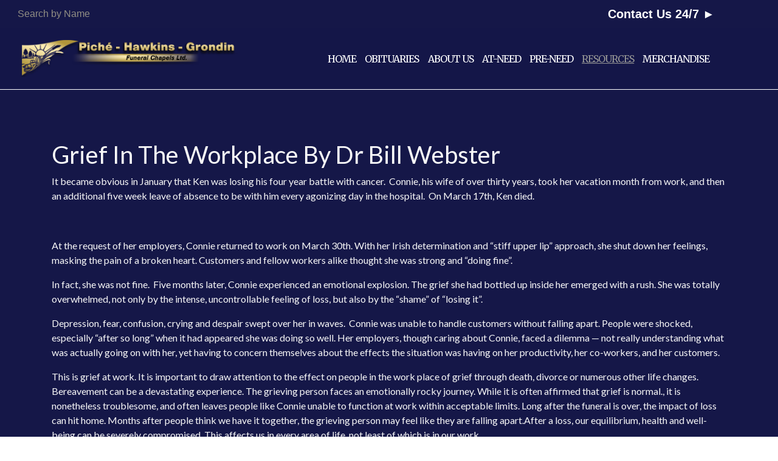

--- FILE ---
content_type: text/html;charset=UTF-8
request_url: https://pichehawkinsgrondinfuneralchapels.ca/37/Grief-in-the-Workplace.html
body_size: 11481
content:
<!DOCTYPE html>
<html lang="en-US"><head><!--Google Tag Manager--><script>(function(w,d,s,l,i){w[l]=w[l]||[];w[l].push({'gtm.start':
new Date().getTime(),event:'gtm.js'});var f=d.getElementsByTagName(s)[0],
j=d.createElement(s),dl=l!='dataLayer'?'&l='+l:'';j.async=true;j.src=
'https://www.googletagmanager.com/gtm.js?id='+i+dl;f.parentNode.insertBefore(j,f);
})(window,document,'script','dataLayer','GTM-T9Q86N3');</script><!--End Google Tag Manager--><script src="https://www.googleoptimize.com/optimize.js?id=OPT-KV5J64C"></script><title>Grief in the Workplace | Welcome to Piche-Hawkins-Grondin Funeral C...</title><meta http-equiv="Content-Type" content="text/html; charset=UTF-8" /><meta content="width=device-width, initial-scale=1, maximum-scale=1, user-scalable=no" name="viewport" /><meta content="black" name="apple-mobile-web-app-status-bar-style" /><link rel="stylesheet" href="/files/basictemplate/css/standard-styles.css" /><link rel="stylesheet" type="text/css" href="/skin-files/Western-Harbour-Theme/scss/main.css" /><link rel="stylesheet" href="//s3.amazonaws.com/static.funeraltechweb.com/cms/bootstrap/css/bootstrap.min.css" /><link id="theme-css-link" rel="stylesheet" href="/skin-files/Western-Harbour-Theme/themes/css/default-skin.css" /><link id="theme-scheme-link" rel="stylesheet" href="/blank.css" /><meta name="keywords" content="funeral,cremation, Assiniboa, Gravelbourg, SK, Canada,Funeral Homes in ,funeral pricing,cremation in Assiniboa Saskatchewan, funerals in Gravelbourg Saskatchewan, funerals in Assiniboa Saskatchewan" /><meta name="description" content="We&#39;re here to serve our community&#39;s needs. And Whether it&#39;s an immediate need, or pre-planning your funeral or cremation service, or even assisting w" /><script type="text/javascript">var contextPathSuffix = "";

</script><script type="text/javascript" src="/files/yui/yui/yui-min.js">

</script><script type="text/javascript" src="/files/YuiConfig.js">

</script><script type="text/javascript" src="/files/scriptlibrary/js/responsive/respond.min.js">

</script><!--[if lt IE 9]><script type="text/javascript" src="/files/scriptlibrary/js/responsive/html5shiv.js"></script><![endif]--><script type="text/javascript">YUI().use("Core.SocialMediaPanelController", function(Y) { new Y.SocialMediaPanelController(''); });</script><script type="text/javascript" src="/files/admin/js/SiteAnnouncementRenderController.js">

</script><script type="text/javascript" src="/files/site/js/GoogleTagManagerClickHandler.js?v=1">

</script><link rel="canonical" href="https://pichehawkinsgrondinfuneralchapels.ca/37/Grief-in-the-Workplace.html" /><style type="text/css">
.responsive-1 .content #nav-wrap .dropdownNavigation > ul > li > a { padding: .6em .25em; letter-spacing: -1px; }
.advanced-slide-show-container .caption-container .caption { text-shadow: 2px 2px 5px #000, 6px 6px 26px #000, -6px -6px 26px #000 !important;}
.content #banner-block .advanced-slide-show-container .caption-container { top: 70% !important;}

.responsive-1 .content #content-section #bottom-ctas .row{ display:none; } 
.inside-page .responsive-1 .content #content-section #bottom-ctas .row{ display:inline-block; } 
.inside-page .responsive-1 .content #upper-nav-block { position: relative; }

body .tribute2 .bottom-content-bar {
   visibility: visible;
}
body .tribute2 .bottom-content-bar .bottom-content {
   max-width: 300px;
   max-height: 300px;
   display: inline-block;
}
#location-area .location-area.single-location {
    display: none;
}
#location-area .location-area.double-location {
    display: flex;
}
#main-block {
  top: 0;
}
#main-two, #main-three, #main-four {
  background: #C2A966;
}
#main-three {
  background: #151748;
}
#footer-block,
#location-area .location-area .location-text,
#location-area,
.responsive-1 .content #upper-contact-block,
.small-nav {
    background: #151748;
}
#main-two h1, #main-two h2, #main-two h3, #main-two h4, #main-two h5, #main-two h6, #main-three h1, #main-three h2, #main-three h3, #main-three h4, #main-three h5, #main-three h6, #main-four h1, #main-four h2, #main-four h3, #main-four h4, #main-four h5, #main-four h6, #main-two p, #main-three p, #main-four p {
    color: #f8f8f8 !important;
}

@media only screen and (max-width: 767px) {
   .responsive-1 .content #upper-nav-block #nav-wrap {
      background-color: #151748;
   }
}
.inside-page #content-section #main-block .main-content .content-row h1,
.inside-page #content-section #main-block .main-content .content-row h2 {
  color: #151748;
}
#obituary-block .obits-area .inner-obit-area .carousel-obits .arrangement .tribute-list .tribute-button-panel a.view-all,
#obituary-block .obits-area .inner-obit-area .carousel-obits .arrangement .tribute-list .tribute-button-panel a.notification-sign-up {
  background-color: #151748;
}
.responsive-1 .content #content-section #main-block .row {
  margin-top: 35px;
}
.responsive-1 .content #upper-nav-block {
  background: #15174899;
}
.responsive-1 .content #nav-wrap .dropdownNavigation > ul .subMenu > ul {
  background-color: transparent;
}
.responsive-1 .content #nav-wrap .dropdownNavigation > ul .subMenu > ul > li {
  background-color: #15174899;
}
.responsive-1 .content #nav-wrap .dropdownNavigation > ul .subMenu > ul > li:hover {
  background-color: #151748;
}
#obituary-block .obit-title {
   background: #151748;
   color: #fff;
}
#content-section,
#obituary-block,
#main-block {
  background: #151748;
}

#obituary-block .obits-area .inner-obit-area .carousel-obits .arrangement .tribute-list .tribute-button-panel a.view-all, #obituary-block .obits-area .inner-obit-area .carousel-obits .arrangement .tribute-list .tribute-button-panel a.notification-sign-up {
   background-color: #C2A966;
}

.main-content .content-row h1, .main-content .content-row h2, .main-content .content-row h3, .main-content .content-row h4, .main-content .content-row h5, .main-content .content-row h6, .main-content .content-row p, html .main-content .content-row p a, #obituary-block .obit-title h1, #obituary-block .obit-title h2, #obituary-block .obit-title h3, #obituary-block .obit-title h4, #obituary-block .obit-title h5, #obituary-block .obit-title h6, .content .arrangement-page-left, .content .arrangement-page-right {
   color: #f8f8f8;
}

html .main-content .content-row p a {
   text-decoration: underline;
}

#obituary-block hr.brn-line {
   background: #f8f8f8;
}

.inside-page #content-section #main-block .main-content .content-row h1, .inside-page #content-section #main-block .main-content .content-row h2, .inside-page #content-section #main-block .main-content .content-row p, html .inside-page .main-content .content-row a, .inside-page #content-section #main-block .main-content .content-row h1, .inside-page #content-section #main-block .main-content .content-row h2, .inside-page #content-section #main-block .main-content .content-row h3, .inside-page #content-section #main-block .main-content .content-row h4, .inside-page #content-section #main-block .main-content .content-row h5, .inside-page #content-section #main-block .main-content .content-row h6, .inside-page #content-section #main-block .main-content .content-row p a {
   color: #f8f8f8;
}

.arrangement-list-full .paginator, .paginator a, .paginator span, .arrangement-list-full .deceased-sort-by-section .deceased-sort-by-label, .arrangement-list-full .deceased-sort-by-section .deceased-sort-by,#arrangement-list-full .full-list-search .name-search,.tribute-list-links ul li a, .tribute-list-links ul li{ color: #fff !important; }

#widget-override .tribute2 .tribute2-content .left-navigation-bar .navigation-container #mobile-nav-button {
   height: auto;
}

.widget-page.inside-page .simple-store .bread-crumbs {
   padding-top: 0;
}
#widget-override.widget-page.inside-page .simple-store .bread-crumbs ul li {
   color: #f8f8f8;
}
.contact-us-form .contact-form .form-row .label,
.contact-us-form .contact-form .input-row.instruction-row .label {
   color: #fff !important;
}
</style>
<meta name="msvalidate.01" content="CF0E694FD64DA131184671C872ABFBBA" />

<script type="text/javascript" >
 YUI().use("node", "event", "event-resize", function(Y) {
  Y.on('domready', function() {
    var obitSection = Y.one("#obituary-block"),
        bannerArea = Y.one(".content #banner-block"),
        bottomCtas = Y.one("#bottom-ctas"),
        locationArea = Y.one("#location-area"),
        tributeSFlower = Y.one(".tribute-store-button-container"),
        tributeNavUL = Y.one(".tribute2 .tribute2-content .left-navigation-bar .navigation-container ul");
   
    bannerArea.insert(obitSection, "after");
    locationArea.insert(bottomCtas, "before");

    if (tributeSFlower) {
       tributeNavUL.insert(tributeSFlower, "after");
    }
  });
 });
</script>

<!-- Global site tag (gtag.js) - Google Analytics -->
<script async src="https://www.googletagmanager.com/gtag/js?id=UA-27731452-1"></script>
<script>
  window.dataLayer = window.dataLayer || [];
  function gtag(){dataLayer.push(arguments);}
  gtag('js', new Date());

  gtag('config', 'UA-27731452-1');
</script><script type="text/javascript">var editMode = false, placeholderDataCenter, SetDataCenter = function (dataCenter) {};
YUI().use("Core.PlaceholderDataCenter", function (Y) {    placeholderDataCenter = new Y.Core.PlaceholderDataCenter([{"id":228,"data":[{"imageQuality":"Ultra","pageLink":{"pageId":19}}]},{"id":345,"data":[{"imageQuality":"Ultra"}]}]);    SetDataCenter(placeholderDataCenter);});</script></head><body class="inside-page"><!--Google Tag Manager (noscript)--><noscript><iframe src="https://www.googletagmanager.com/ns.html?id=GTM-T9Q86N3" height="0" width="0" style="display:none;visibility:hidden"></iframe></noscript><!--End Google Tag Manager (noscript)--><div class="all-popups" id="popup-container"></div>


    
        
        
        <!--[if IE]><meta http-equiv="X-UA-Compatible" content="IE=edge,chrome=1"><![endif]-->
        
        
        
        
        
        
    
    
        <div class="responsive-1">
            <div class="content">
                <a id="top-anchor"></a>
                <!--[if lt IE 7]>
                        <p class="chromeframe">You are using an outdated browser. <a href="http://browsehappy.com/">Upgrade your browser today</a> or <a href="http://www.google.com/chromeframe/?redirect=true">install Google Chrome Frame</a> to better experience this site.</p>
                <![endif]-->

                <section id="content-section">
                    <section id="upper-contact-block" class="container-fluid">
                        <div class="row align-items-center upper-contact">
                            <div class="col-12 col-sm-6">
                                <div class="service-option-area lower">

<div class="search-tributes-widget">
    <div class="search-container yui3-skin-sam" id="tribute-search-container-281" style="visibility: hidden">
        <input type="text" id="tribute-search-281" class="search-tribute-name" value="Search by Name" />
        <a id="tribute-search-button-281" class="search-deceased"></a>
    </div>
</div>

    
    
        <script type="text/javascript">
            YUI().use("arrangement.widgets.SearchTributesWidget", "arrangement.widgets.SearchTributesController", "event", function (Y) {
                Y.on('domready', function () {
                    var searchTribute = new Y.arrangement.widgets.SearchTributesWidget(contextPath, "SearchTributes");
                    placeholderDataCenter.setWidget(281, searchTribute);

                    var controller = new Y.arrangement.widgets.SearchTributesController(contextPath, "obituary.html", Y.one("#tribute-search-container-281"), "281", {"SearchTributesController":{"noRecordsFound":"No records found"},"languageTag":"en-US"}, "");
                });
            });
        </script>
    
</div>
                            </div>
                            <div class="col-12 col-sm-5 mx-md-4 text-sm-right">
                                <div class="service-option-area lower"><h5><a data-cmspageid="16" data-cke-saved-href="/16/Contact-Us.html" href="/16/Contact-Us.html" title="Contact Us" data-cke-saved-data-cmspageid="16" data-cke-saved-title="Contact Us"><span style="color:#FFFFFF;"><strong>Contact Us 24/7&nbsp;►&nbsp;</strong></span></a></h5></div>
                            </div>
                        </div>
                    </section>
                    <section id="upper-nav-block" class="container-fluid">
                        <div class="row upper-header-row align-items-center text-center">
                            <div class="col-12 col-sm-4 logo-area-section">
                                <div id="d-main-logo">
                                    <div class="logo"><a href="/19/Home.html" data-cmspageid="19" class="placeholder-page-link"><img class="media-element" src="/1568/Ultra/default-logo.png" /></a></div>
                                </div>
                            </div>
                            <div class="col-12 col-sm-8 nav-area-section">
                                <nav id="nav-wrap">
                                    <div id="menu-icon"></div>
                                    <div>




    
        



<div class="dropdownNavigation">
    <ul>
        
            <li>
                <a data-cmspageid="19" href="/19/Home.html">
                    <span data-cmspageid="19" class="primary-inner-wrapper">Home</span>
                </a>

                

                
            </li>
        
            <li>
                <a data-cmspageid="41" href="/41/Obituaries.html">
                    <span data-cmspageid="41" class="primary-inner-wrapper">Obituaries</span>
                </a>

                
                    <div class="subMenu">
                        <ul>
                            
                                <li>
                                    <a data-cmspageid="5" href="/tribute/all-services/index.html">
                                        <span data-cmspageid="5" class="sub-inner-wrapper">Obituaries</span>
                                    </a>
                                </li>
                            
                                <li>
                                    <a data-cmspageid="75" href="/75/Memorial-Cards.html">
                                        <span data-cmspageid="75" class="sub-inner-wrapper">Memorial Cards</span>
                                    </a>
                                </li>
                            
                        </ul>
                    </div>
                

                
            </li>
        
            <li>
                <a data-cmspageid="26" href="/26/About-Us.html">
                    <span data-cmspageid="26" class="primary-inner-wrapper">About Us</span>
                </a>

                
                    <div class="subMenu">
                        <ul>
                            
                                <li>
                                    <a data-cmspageid="50" href="/50/Our-Heritage.html">
                                        <span data-cmspageid="50" class="sub-inner-wrapper">Our Heritage</span>
                                    </a>
                                </li>
                            
                                <li>
                                    <a data-cmspageid="1" href="/1/Our-Staff.html">
                                        <span data-cmspageid="1" class="sub-inner-wrapper">Our Staff</span>
                                    </a>
                                </li>
                            
                                <li>
                                    <a data-cmspageid="42" href="/42/Map---Directions.html">
                                        <span data-cmspageid="42" class="sub-inner-wrapper">Map &amp; Directions</span>
                                    </a>
                                </li>
                            
                                <li>
                                    <a data-cmspageid="33" href="/33/Our-Facilities.html">
                                        <span data-cmspageid="33" class="sub-inner-wrapper">Our Facilities</span>
                                    </a>
                                </li>
                            
                                <li>
                                    <a data-cmspageid="16" href="/16/Contact-Us.html">
                                        <span data-cmspageid="16" class="sub-inner-wrapper">Contact Us</span>
                                    </a>
                                </li>
                            
                                <li>
                                    <a data-cmspageid="8" href="/8/Testimonials.html">
                                        <span data-cmspageid="8" class="sub-inner-wrapper">Testimonials</span>
                                    </a>
                                </li>
                            
                        </ul>
                    </div>
                

                
            </li>
        
            <li>
                <a data-cmspageid="7" href="/7/At-Need.html">
                    <span data-cmspageid="7" class="primary-inner-wrapper">At-Need</span>
                </a>

                
                    <div class="subMenu">
                        <ul>
                            
                                <li>
                                    <a data-cmspageid="4" href="/4/When-Death-Occurs.html">
                                        <span data-cmspageid="4" class="sub-inner-wrapper">When Death Occurs</span>
                                    </a>
                                </li>
                            
                                <li>
                                    <a data-cmspageid="30" href="/30/Burial-Services.html">
                                        <span data-cmspageid="30" class="sub-inner-wrapper">Burial Services</span>
                                    </a>
                                </li>
                            
                                <li>
                                    <a data-cmspageid="27" href="/27/Cremation-Services.html">
                                        <span data-cmspageid="27" class="sub-inner-wrapper">Cremation Services</span>
                                    </a>
                                </li>
                            
                                <li>
                                    <a data-cmspageid="14" href="/14/Eulogies---Obituaries.html">
                                        <span data-cmspageid="14" class="sub-inner-wrapper">Eulogies &amp; Obituaries</span>
                                    </a>
                                </li>
                            
                                <li>
                                    <a data-cmspageid="22" href="/22/Funeral-Etiquette.html">
                                        <span data-cmspageid="22" class="sub-inner-wrapper">Funeral Etiquette</span>
                                    </a>
                                </li>
                            
                                <li>
                                    <a data-cmspageid="6" href="/Forms/Make-At-Need-Arrangements-Online/56a1f395f5/start.html#form-start">
                                        <span data-cmspageid="6" class="sub-inner-wrapper">Make At-Need Arrangements Online</span>
                                    </a>
                                </li>
                            
                        </ul>
                    </div>
                

                
            </li>
        
            <li>
                <a data-cmspageid="39" href="/39/Pre-Need.html">
                    <span data-cmspageid="39" class="primary-inner-wrapper">Pre-Need</span>
                </a>

                
                    <div class="subMenu">
                        <ul>
                            
                                <li>
                                    <a data-cmspageid="15" href="/15/About-Pre-Planning.html">
                                        <span data-cmspageid="15" class="sub-inner-wrapper">About Pre-Planning</span>
                                    </a>
                                </li>
                            
                                <li>
                                    <a data-cmspageid="13" href="/Forms/Pre-Arrangement-Form/edbc230c30/start.html#form-start">
                                        <span data-cmspageid="13" class="sub-inner-wrapper">Make Pre-Arrangements Online</span>
                                    </a>
                                </li>
                            
                        </ul>
                    </div>
                

                
            </li>
        
            <li class="selected">
                <a data-cmspageid="25" href="/25/Resources.html">
                    <span data-cmspageid="25" class="primary-inner-wrapper">Resources</span>
                </a>

                
                    <div class="subMenu">
                        <ul>
                            
                                <li>
                                    <a data-cmspageid="49" href="/49/Grief-Resources.html">
                                        <span data-cmspageid="49" class="sub-inner-wrapper">Grief Resources</span>
                                    </a>
                                </li>
                            
                                <li>
                                    <a data-cmspageid="10" href="/10/Legal-Advice.html">
                                        <span data-cmspageid="10" class="sub-inner-wrapper">Legal Advice</span>
                                    </a>
                                </li>
                            
                                <li>
                                    <a data-cmspageid="18" href="/18/Veterans.html">
                                        <span data-cmspageid="18" class="sub-inner-wrapper">Veterans</span>
                                    </a>
                                </li>
                            
                                <li>
                                    <a data-cmspageid="36" href="/36/FAQ.html">
                                        <span data-cmspageid="36" class="sub-inner-wrapper">FAQ</span>
                                    </a>
                                </li>
                            
                                <li>
                                    <a data-cmspageid="73" href="/73/Links.html">
                                        <span data-cmspageid="73" class="sub-inner-wrapper">Links</span>
                                    </a>
                                </li>
                            
                                <li>
                                    <a data-cmspageid="72" href="/72/Coming-Events---Funeral-Home-News.html">
                                        <span data-cmspageid="72" class="sub-inner-wrapper">Coming Events &amp; Funeral Home News</span>
                                    </a>
                                </li>
                            
                        </ul>
                    </div>
                

                
            </li>
        
            <li>
                <a data-cmspageid="58" href="/58/Merchandise.html">
                    <span data-cmspageid="58" class="primary-inner-wrapper">Merchandise</span>
                </a>

                
                    <div class="subMenu">
                        <ul>
                            
                                <li>
                                    <a data-cmspageid="64" href="/simple-store/2/products.html#store-start">
                                        <span data-cmspageid="64" class="sub-inner-wrapper">Caskets</span>
                                    </a>
                                </li>
                            
                                <li>
                                    <a data-cmspageid="66" href="/simple-store/3/products.html#store-start">
                                        <span data-cmspageid="66" class="sub-inner-wrapper">Urns</span>
                                    </a>
                                </li>
                            
                                <li>
                                    <a data-cmspageid="67" href="/simple-store/4/products.html#store-start">
                                        <span data-cmspageid="67" class="sub-inner-wrapper">Burial Vaults</span>
                                    </a>
                                </li>
                            
                                <li>
                                    <a data-cmspageid="68" href="/simple-store/5/products.html#store-start">
                                        <span data-cmspageid="68" class="sub-inner-wrapper">Cremation Grave Liners</span>
                                    </a>
                                </li>
                            
                                <li>
                                    <a data-cmspageid="69" href="/simple-store/6/products.html#store-start">
                                        <span data-cmspageid="69" class="sub-inner-wrapper">Candles</span>
                                    </a>
                                </li>
                            
                                <li>
                                    <a data-cmspageid="70" href="/70/Keepsake-Jewelry.html">
                                        <span data-cmspageid="70" class="sub-inner-wrapper">Keepsake Jewelry</span>
                                    </a>
                                </li>
                            
                                <li>
                                    <a data-cmspageid="71" href="/71/Monuments.html">
                                        <span data-cmspageid="71" class="sub-inner-wrapper">Monuments</span>
                                    </a>
                                </li>
                            
                        </ul>
                    </div>
                

                
            </li>
        
    </ul>
</div>


    

    

</div>
                                </nav>
                            </div>
                        </div>
                    </section>

                    <!-- Banner Image / Slide-show -->
                    <section id="banner-block" class="container-fluid">
                        <div class="fullwidthbanner-container"><img class="media-element" src="/1569/Ultra/1_pixel.png" /></div>
                    </section>

                    <!-- Main Content, Offers and Services -->
                    <section id="main-block" class="main-content-block container">
                        <div class="row">
                            <!-- Main Content -->
                            <div class="col main-area">
                                <div class="main-content"><div class="content-row columns-1 single-text"><div class="left-content content-placeholder"><h1>Grief in the Workplace By Dr Bill Webster​</h1><p>It became obvious in January that Ken was losing his four year battle with cancer.&nbsp; Connie, his wife of over thirty years, took her vacation month from work, and then an additional five week leave of absence to be with him every agonizing day in the hospital.&nbsp; On March 17th, Ken died.</p></div>
<div class="clear-div"></div>
</div>
<div class="content-row columns-1 single-text"><div class="left-content content-placeholder"><p>At the request of her employers, Connie returned to work on March 30th. With her Irish determination and “stiff upper lip” approach, she shut down her feelings, masking the pain of a broken heart. Customers and fellow workers alike thought she was strong and “doing fine”.&nbsp;<br /></p><p>In fact, she was not fine.&nbsp; Five months later, Connie experienced an emotional explosion. The grief she had bottled up inside her emerged with a rush. She was totally overwhelmed, not only by the intense, uncontrollable feeling of loss, but also by the “shame” of “losing it”.</p><p>Depression, fear, confusion, crying and despair swept over her in waves.&nbsp; Connie was unable to handle customers without falling apart. People were shocked, especially “after so long” when it had appeared she was doing so well. Her employers, though caring about Connie, faced a dilemma — not really understanding what was actually going on with her, yet having to concern themselves about the effects the situation was having on her productivity, her co-workers, and her customers.</p><p>This is grief at work. It is important to draw attention to the effect on people in the work place of grief through death, divorce or numerous other life changes. Bereavement can be a devastating experience. The grieving person faces an emotionally rocky journey. While it is often affirmed that grief is normal., it is nonetheless troublesome, and often leaves people like Connie unable to function at work within acceptable limits. Long after the funeral is over, the impact of loss can hit home. Months after people think we have it together, the grieving person may feel like they are falling apart.After a loss, our equilibrium, health and well-being can be severely compromised. This affects us in every area of life, not least of which is in our work.</p><p>We have not recognized the enormous effect grief has on the workplace. Not only does it affect those who experience bereavement, there are many struggling to cope with and grieving over OTHER significant losses — divorce and separation; relocation; job changes; injury; being passed over for promotion; being laid off; early retirement; and unemployment.At any given time, a significant section of the work force may be coping with a major personal loss.</p><p>Much as we would like to subscribe to the concept of a compassionate society, the real world can be cruel. The expectations of the workplace are that the employee will perform and produce, devoid of human emotions and unaffected by personal experiences.&nbsp; In some work environments, the expression of personal feelings is taboo, often interpreted as weakness.Yet, if bereavement produces a necessary emotional response, a conflict between the needs of the individual and the goals of the workplace seems inevitable.&nbsp;</p><p>Most companies recognize death as an acceptable cause for absence from work.Many give three days off to help employees cope with the loss of a loved one, although there is often a hierarchy of loss, with three days for the loss of a spouse, child or parent, ranging down to one day for other relatives.Sometimes there will be an informal policy regarding the death of a co-worker or a “friend” (a term we cannot assume we understand in today’s society without some knowledge of the actual relationship). Most companies respond to a death with meaningful gestures such as sending flowers or memorials, and are supportive around the time of the death.</p><p>An understanding of the grief process indicates people are generally in a state of shock and numbness in the days after a loss. Confusing numbness with strength, some people feel support can be withdrawn shortly after the event.We expect or hope people will just “get on with it”. Yet, most manifestations of grief do not appear until weeks or months after the event. Because there is not much understanding of this process, this reaction catches both the individual and the employer by surprise.</p><p>Over time, the bereaved employee may experience some of the following symptoms: inability to concentrate; lack of motivation; impaired decision-making; confusion; memory gaps; anxiety; crying; social withdrawal; apathy; decreasing productivity; and other seemingly in appropriate emotional responses.&nbsp; These are all the more bewildering because they are uncharacteristic of the person. As a result of these normal but dysfunctional responses, such employees often have a high absentee, sickness, alcohol and drug use and accident rate in the months after a significant loss. &nbsp; &nbsp; &nbsp; &nbsp;</p><p>Because of the effect a troubled employee has on productivity, which is after all the bottom line in business, many companies have responded with employee assistance programs (EAP). Such programs address many issues, such as substance abuse, marital and emotional problems, and play a significant part in helping an employee cope with a personal loss. Unfortunately, often only larger companies are able to offer such help, yet these resources are needed by all. Where there is no programe available through an EAP, arrangements could be made by businesses or other referring agencies to connect people with an ongoing grief support program through a local funeral home.</p><p>Every manager or executive will eventually be confronted with a death in the workplace.&nbsp; There is a need to provide them with information enabling them to understand the grief process and so understand the grieving employee. Such understanding will enable the workplace to become more accommodating to the needs of their people. Three days of funeral leave only begins to address the grieving individual’s needs. Healing takes time, often much longer than people expect. The full impact of grief is felt long after the funeral.</p><p>Most people do not have the opportunity or the financial luxury of taking an extended leave of absence. Usually they must keep on working while they are putting their lives together. Finding energy to do both can be a challenge. Managers and knowledgeable co-workers can do much to support grieving people through this stressful time, and thus dramatically reduce non-productive behaviors. The ability to identify employees experiencing grief and loss and refer them to the appropriate resources can be vital to the well-being of the work climate as well as to the individual. Grief is not a mental illness nor aberrant behavior, though it is sometimes treated as such. Loss is a fact of life. Grief is the reaction to that loss, and must be worked through by the individual in order to heal.</p><p>Some ideas for the business manager: organize lunch time seminars for interested staff and employees; access community support groups often available through local funeral homes; offer bereavement counseling resources; and offer training workshops for staff on understanding grief and support for grieving employees.</p><p>Connie attended a grief support group for some time, and came to me for grief counseling. It was a long journey, and she had a struggle to come to terms with her loss, but with help, she was eventually able to return to work.&nbsp; But as she herself put it, “I had to take time to be a mess!” The opportunity to do so gave her the message that she was important to her company and to her friends, and that people were willing to support her through the most challenging experiences of her life.</p></div>
<div class="clear-div"></div>
</div>
<div class="content-row columns-1 single-text"><div class="left-content content-placeholder"><h5 style="text-align: center;"><a data-cmspageid="49" data-cke-saved-data-cmspageid="49" data-cke-saved-href="/49/Grief-Resources.html" data-cke-saved-title="Grief Resources" href="/49/Grief-Resources.html">&lt;&lt; BACK</a><br /></h5></div>
<div class="clear-div"></div>
</div>
</div> <!-- CONTENT PLACEHOLDER -->
                            </div>
                        </div>
                    </section>

                    <section id="location-area" class="container-fluid">
                        <div class="row location-area single-location align-items-center">
                            <div class="col-12 col-md-9 px-0 map-col">
                                <div class="location-image"></div>
                            </div>
                            <div class="col-12 col-md-3 px-0 location-col text-center">
                                <div class="location-text"></div>
                            </div>
                        </div>
                        <div class="row location-area double-location align-items-center">
                            <div class="col-12 col-md-6">
                                <div class="row">
                                    <div class="col-12 col-md-9 px-0 map-col">
                                        <div class="location-image"><p style="text-align: center;"><br /></p><p style="text-align: center;"><iframe allowfullscreen="" frameborder="0" height="350" loading="lazy" referrerpolicy="no-referrer-when-downgrade" scrolling="auto" src="https://www.google.com/maps/embed?pb=!1m18!1m12!1m3!1d165365.3854372721!2d-106.30814920546874!3d49.63858040000001!2m3!1f0!2f0!3f0!3m2!1i1024!2i768!4f13.1!3m3!1m2!1s0x5319ca735ee28e8d%3A0xf0eee2132cfb75b1!2sPiche-Hawkins-Grondin%20Funeral%20Chapels!5e0!3m2!1sen!2sca!4v1694710138618!5m2!1sen!2sca" style="overflow: auto" width="550"></iframe></p></div>
                                    </div>
                                    <div class="col-12 col-md-3 px-0 location-col text-center">
                                        <div class="location-text"><p><img data-cms-media-file-id="85" class="media-element" src="/1570/Full/Logo_temp_1.png?rand=7932.74826936649" style="display: block; border: 0px; margin: 5px auto; max-width: 100%; max-height: 100%; width: 100px; height: 68px;" data-cke-saved-src="/admin/site/85/Full/Logo_temp_1.png?rand=7932.74826936649" data-image-replaced="true" /><strong>Assiniboia Chapel</strong><br />601 Highway 2 N.<br />Assiniboia, SK<br />S0H 0B0</p><p><br /></p><div><span style="color:#FFFFFF;">&nbsp;P:&nbsp;</span><a data-cke-saved-href="tel: (306) 642-5551" href="tel: (306) 642-5551"><span style="color:#FFFFFF;">(306) 642-5551</span></a></div><div><span style="color:#FFFFFF;">F: (306) 642-4175</span></div><div><a data-cke-saved-href="mailto:phgfc@sasktel.net?subject=Pich%C3%A9%20Hawkins%20Grondin%20Funeral%20Chapels%20Inc%2C%20Inquiry" href="mailto:phgfc@sasktel.net?subject=Pich%C3%A9%20Hawkins%20Grondin%20Funeral%20Chapels%20Inc%2C%20Inquiry"><span style="color:#FFFFFF;">phgfc@sasktel.net</span></a></div></div>
                                    </div>
                                </div>
                            </div>
                            <div class="col-12 col-md-6">
                                <div class="row">
                                    <div class="col-12 col-md-9 px-0 map-col">
                                        <div class="location-image"><p style="text-align: center;"><br /></p><p style="text-align: center;"><iframe allowfullscreen="" frameborder="0" height="350" loading="lazy" referrerpolicy="no-referrer-when-downgrade" scrolling="auto" src="https://www.google.com/maps/embed?pb=!1m18!1m12!1m3!1d164556.6940045047!2d-106.86135292053221!3d49.87630170857596!2m3!1f0!2f0!3f0!3m2!1i1024!2i768!4f13.1!3m3!1m2!1s0x5319e1a43696edb9%3A0x14883d64d0bd29c6!2sPiche-Hawkins-Grondin%20Funeral%20Chapels!5e0!3m2!1sen!2sca!4v1694710044910!5m2!1sen!2sca" style="overflow: auto" width="550"></iframe></p></div>
                                    </div>
                                    <div class="col-12 col-md-3 px-0 location-col text-center">
                                        <div class="location-text"><p><img class="media-element" data-cms-media-file-id="85" data-cke-saved-src="/admin/site/85/Full/Logo_temp_1.png?rand=7932.74826936649" src="/1570/Full/Logo_temp_1.png?rand=7932.74826936649" style="display: block; border: 0px; margin: 5px auto; max-width: 100%; max-height: 100%; width: 100px; height: 68px;" data-image-replaced="true" /><strong>Gravelbourg Chapel</strong><br />100 5th Avenue E.<br />Gravelbourg, SK<br />S0H 1X0</p><p><br /></p><div><span style="color:#FFFFFF;">&nbsp;P:&nbsp;</span><a data-cke-saved-href="tel: (306) 648-2633" href="tel: (306) 648-2633"><span style="color:#FFFFFF;">(306) 648-2633</span></a></div><div><span style="color:#FFFFFF;">F: (306) 642-4175</span></div><div><a data-cke-saved-href="mailto:phgfc@sasktel.net?subject=Pich%C3%A9%20Hawkins%20Grondin%20Funeral%20Chapels%20Inc%2C%20Inquiry" href="mailto:phgfc@sasktel.net?subject=Pich%C3%A9%20Hawkins%20Grondin%20Funeral%20Chapels%20Inc%2C%20Inquiry"><span style="color:#FFFFFF;">phgfc@sasktel.net</span></a></div></div>
                                    </div>
                                </div>
                            </div>
                        </div>
                        <div class="row location-area triple-location align-items-center">
                            <div class="col-12 col-md-4">
                                <div class="row">
                                    <div class="col-12 col-md-9 px-0 map-col">
                                        <div class="location-image"></div>
                                    </div>
                                    <div class="col-12 col-md-3 px-0 location-col text-center">
                                        <div class="location-text"></div>
                                    </div>
                                </div>
                            </div>
                            <div class="col-12 col-md-4">
                                <div class="row">
                                    <div class="col-12 col-md-9 px-0 map-col">
                                        <div class="location-image"></div>
                                    </div>
                                    <div class="col-12 col-md-3 px-0 location-col text-center">
                                        <div class="location-text"></div>
                                    </div>
                                </div>
                            </div>
                            <div class="col-12 col-md-4">
                                <div class="row">
                                    <div class="col-12 col-md-9 px-0 map-col">
                                        <div class="location-image"></div>
                                    </div>
                                    <div class="col-12 col-md-3 px-0 location-col text-center">
                                        <div class="location-text"></div>
                                    </div>
                                </div>
                            </div>
                        </div>
                    </section>

                    <section id="footer-block" class="container-fluid">
                        <div class="row footer-container login-block align-items-center text-center">
                            <div class="col-xs-12 mx-auto">
                                <div class="copyright">
                                    <div class="copyright-details"><p><a data-cmspageid="19" data-cke-saved-data-cmspageid="19" data-cke-saved-href="/19/Home.html" data-cke-saved-title="Home" href="/19/Home.html"><img class="media-element" data-cms-media-file-id="128" data-cke-saved-src="/admin/site/128/Full/default-logo.png?rand=3327.9071161187644" src="/1568/Full/default-logo.png?rand=3327.9071161187644" style="display: block; border: 0px; margin: 5px auto; max-width: 100%; max-height: 100%; height: 86px; width: 500px;" data-image-replaced="true" /></a></p></div>
                                    <a href="/admin/login.html">Admin Login</a><span class="powered-by-wrapper">&nbsp;|&nbsp;<a href="http://www.funeraltech.com">Website powered by FuneralTech</a> &amp; <a class="tribute-archive-backlink" href="https://www.tributearchive.com/">TA</a><span id="corporate-terms-wrapper"> | <a target="_blank" href="//tributetech.com/privacy-policy/">Privacy Policy</a> | <a target="_blank" href="//tributetech.com/terms-of-use/">Terms of Use</a></span></span>
                                </div>
                            </div>
                        </div>
                    </section>
                </section>
                <a id="btTop" href="#top-anchor" class="scroll-button overlayed"></a>
            </div>
            <div class="small-nav">
                <nav id="nav-wrap">
                    <div>




    
        



<div class="dropdownNavigation">
    <ul>
        
            <li>
                <a data-cmspageid="19" href="/19/Home.html">
                    <span data-cmspageid="19" class="primary-inner-wrapper">Home</span>
                </a>

                

                
            </li>
        
            <li>
                <a data-cmspageid="41" href="/41/Obituaries.html">
                    <span data-cmspageid="41" class="primary-inner-wrapper">Obituaries</span>
                </a>

                
                    <div class="subMenu">
                        <ul>
                            
                                <li>
                                    <a data-cmspageid="5" href="/tribute/all-services/index.html">
                                        <span data-cmspageid="5" class="sub-inner-wrapper">Obituaries</span>
                                    </a>
                                </li>
                            
                                <li>
                                    <a data-cmspageid="75" href="/75/Memorial-Cards.html">
                                        <span data-cmspageid="75" class="sub-inner-wrapper">Memorial Cards</span>
                                    </a>
                                </li>
                            
                        </ul>
                    </div>
                

                
            </li>
        
            <li>
                <a data-cmspageid="26" href="/26/About-Us.html">
                    <span data-cmspageid="26" class="primary-inner-wrapper">About Us</span>
                </a>

                
                    <div class="subMenu">
                        <ul>
                            
                                <li>
                                    <a data-cmspageid="50" href="/50/Our-Heritage.html">
                                        <span data-cmspageid="50" class="sub-inner-wrapper">Our Heritage</span>
                                    </a>
                                </li>
                            
                                <li>
                                    <a data-cmspageid="1" href="/1/Our-Staff.html">
                                        <span data-cmspageid="1" class="sub-inner-wrapper">Our Staff</span>
                                    </a>
                                </li>
                            
                                <li>
                                    <a data-cmspageid="42" href="/42/Map---Directions.html">
                                        <span data-cmspageid="42" class="sub-inner-wrapper">Map &amp; Directions</span>
                                    </a>
                                </li>
                            
                                <li>
                                    <a data-cmspageid="33" href="/33/Our-Facilities.html">
                                        <span data-cmspageid="33" class="sub-inner-wrapper">Our Facilities</span>
                                    </a>
                                </li>
                            
                                <li>
                                    <a data-cmspageid="16" href="/16/Contact-Us.html">
                                        <span data-cmspageid="16" class="sub-inner-wrapper">Contact Us</span>
                                    </a>
                                </li>
                            
                                <li>
                                    <a data-cmspageid="8" href="/8/Testimonials.html">
                                        <span data-cmspageid="8" class="sub-inner-wrapper">Testimonials</span>
                                    </a>
                                </li>
                            
                        </ul>
                    </div>
                

                
            </li>
        
            <li>
                <a data-cmspageid="7" href="/7/At-Need.html">
                    <span data-cmspageid="7" class="primary-inner-wrapper">At-Need</span>
                </a>

                
                    <div class="subMenu">
                        <ul>
                            
                                <li>
                                    <a data-cmspageid="4" href="/4/When-Death-Occurs.html">
                                        <span data-cmspageid="4" class="sub-inner-wrapper">When Death Occurs</span>
                                    </a>
                                </li>
                            
                                <li>
                                    <a data-cmspageid="30" href="/30/Burial-Services.html">
                                        <span data-cmspageid="30" class="sub-inner-wrapper">Burial Services</span>
                                    </a>
                                </li>
                            
                                <li>
                                    <a data-cmspageid="27" href="/27/Cremation-Services.html">
                                        <span data-cmspageid="27" class="sub-inner-wrapper">Cremation Services</span>
                                    </a>
                                </li>
                            
                                <li>
                                    <a data-cmspageid="14" href="/14/Eulogies---Obituaries.html">
                                        <span data-cmspageid="14" class="sub-inner-wrapper">Eulogies &amp; Obituaries</span>
                                    </a>
                                </li>
                            
                                <li>
                                    <a data-cmspageid="22" href="/22/Funeral-Etiquette.html">
                                        <span data-cmspageid="22" class="sub-inner-wrapper">Funeral Etiquette</span>
                                    </a>
                                </li>
                            
                                <li>
                                    <a data-cmspageid="6" href="/Forms/Make-At-Need-Arrangements-Online/56a1f395f5/start.html#form-start">
                                        <span data-cmspageid="6" class="sub-inner-wrapper">Make At-Need Arrangements Online</span>
                                    </a>
                                </li>
                            
                        </ul>
                    </div>
                

                
            </li>
        
            <li>
                <a data-cmspageid="39" href="/39/Pre-Need.html">
                    <span data-cmspageid="39" class="primary-inner-wrapper">Pre-Need</span>
                </a>

                
                    <div class="subMenu">
                        <ul>
                            
                                <li>
                                    <a data-cmspageid="15" href="/15/About-Pre-Planning.html">
                                        <span data-cmspageid="15" class="sub-inner-wrapper">About Pre-Planning</span>
                                    </a>
                                </li>
                            
                                <li>
                                    <a data-cmspageid="13" href="/Forms/Pre-Arrangement-Form/edbc230c30/start.html#form-start">
                                        <span data-cmspageid="13" class="sub-inner-wrapper">Make Pre-Arrangements Online</span>
                                    </a>
                                </li>
                            
                        </ul>
                    </div>
                

                
            </li>
        
            <li class="selected">
                <a data-cmspageid="25" href="/25/Resources.html">
                    <span data-cmspageid="25" class="primary-inner-wrapper">Resources</span>
                </a>

                
                    <div class="subMenu">
                        <ul>
                            
                                <li>
                                    <a data-cmspageid="49" href="/49/Grief-Resources.html">
                                        <span data-cmspageid="49" class="sub-inner-wrapper">Grief Resources</span>
                                    </a>
                                </li>
                            
                                <li>
                                    <a data-cmspageid="10" href="/10/Legal-Advice.html">
                                        <span data-cmspageid="10" class="sub-inner-wrapper">Legal Advice</span>
                                    </a>
                                </li>
                            
                                <li>
                                    <a data-cmspageid="18" href="/18/Veterans.html">
                                        <span data-cmspageid="18" class="sub-inner-wrapper">Veterans</span>
                                    </a>
                                </li>
                            
                                <li>
                                    <a data-cmspageid="36" href="/36/FAQ.html">
                                        <span data-cmspageid="36" class="sub-inner-wrapper">FAQ</span>
                                    </a>
                                </li>
                            
                                <li>
                                    <a data-cmspageid="73" href="/73/Links.html">
                                        <span data-cmspageid="73" class="sub-inner-wrapper">Links</span>
                                    </a>
                                </li>
                            
                                <li>
                                    <a data-cmspageid="72" href="/72/Coming-Events---Funeral-Home-News.html">
                                        <span data-cmspageid="72" class="sub-inner-wrapper">Coming Events &amp; Funeral Home News</span>
                                    </a>
                                </li>
                            
                        </ul>
                    </div>
                

                
            </li>
        
            <li>
                <a data-cmspageid="58" href="/58/Merchandise.html">
                    <span data-cmspageid="58" class="primary-inner-wrapper">Merchandise</span>
                </a>

                
                    <div class="subMenu">
                        <ul>
                            
                                <li>
                                    <a data-cmspageid="64" href="/simple-store/2/products.html#store-start">
                                        <span data-cmspageid="64" class="sub-inner-wrapper">Caskets</span>
                                    </a>
                                </li>
                            
                                <li>
                                    <a data-cmspageid="66" href="/simple-store/3/products.html#store-start">
                                        <span data-cmspageid="66" class="sub-inner-wrapper">Urns</span>
                                    </a>
                                </li>
                            
                                <li>
                                    <a data-cmspageid="67" href="/simple-store/4/products.html#store-start">
                                        <span data-cmspageid="67" class="sub-inner-wrapper">Burial Vaults</span>
                                    </a>
                                </li>
                            
                                <li>
                                    <a data-cmspageid="68" href="/simple-store/5/products.html#store-start">
                                        <span data-cmspageid="68" class="sub-inner-wrapper">Cremation Grave Liners</span>
                                    </a>
                                </li>
                            
                                <li>
                                    <a data-cmspageid="69" href="/simple-store/6/products.html#store-start">
                                        <span data-cmspageid="69" class="sub-inner-wrapper">Candles</span>
                                    </a>
                                </li>
                            
                                <li>
                                    <a data-cmspageid="70" href="/70/Keepsake-Jewelry.html">
                                        <span data-cmspageid="70" class="sub-inner-wrapper">Keepsake Jewelry</span>
                                    </a>
                                </li>
                            
                                <li>
                                    <a data-cmspageid="71" href="/71/Monuments.html">
                                        <span data-cmspageid="71" class="sub-inner-wrapper">Monuments</span>
                                    </a>
                                </li>
                            
                        </ul>
                    </div>
                

                
            </li>
        
    </ul>
</div>


    

    

</div>
                </nav>
                <div class="small_nav_close"></div>
            </div>
        </div>
        <script type="text/javascript">
            YUI().use("node", "event", "event-resize", function(Y) {
                Y.on('domready', function() {
                    var icon = Y.one("#menu-icon");
                    var body = Y.one("body");
                    var smallNavIcon = Y.one(".small_nav_close");
                    body.removeClass("nav-open");
                    icon.on("click", function() {
                        if (!body.hasClass("nav-open")){
                            body.addClass("nav-open");
                            icon.addClass("active");
                        }
                        else {
                            body.removeClass("nav-open");
                            icon.removeClass("active");
                        }
                    });
                    smallNavIcon.on("click", function() {
                        body.removeClass("nav-open");
                        icon.removeClass("active");
                    });
                    
                    var data = {
                        'nextScroll'   : 0
                    };
                    
                    var btTopBtn = Y.one("#btTop"),
                        lowerHeader = Y.one(".lower-header-row");

                    var topStuck = function() {
                        Y.on('scroll', function() {
                            data.nextScroll = window.pageYOffset || document.documentElement.scrollTop;
                            if (data.nextScroll >= 150) {
                                btTopBtn.setStyle("display", "block");
                            }
                            else {
                                btTopBtn.setStyle("display", "");
                            }
                        });
                    };

                    topStuck();
                    Y.on('windowresize', function() {
                        topStuck();
                    });
                });
            });
        </script>
    
<script>
window.addEventListener('DOMContentLoaded', function() {
  if (typeof dataLayer === 'undefined') { console.info('GTM debug mode'); dataLayer = []; }
  dataLayer.push({"abTestInfo":{"templateVersion":"Western-Harbour-Theme-pack-1::!scheme::theme-western-harbour-theme-template","serverId":"Server 01 - Instance 06::phgfc","testName":"None","storeTemplateVersion":"Null"}});
  dataLayer.push({"siteInfo":{"pageType":"Grief in the Workplace","siteId":"bbb4a538b0f6d6fc8a0f60bfa4eb703f181bbef330e1bd0df6f9ab7adcb25548","websiteType":"Funeral Home","brandName":"FuneralTech","version":"Responsive","codeBase":"Legacy"}});
});
</script></body></html>

--- FILE ---
content_type: text/css;charset=UTF-8
request_url: https://pichehawkinsgrondinfuneralchapels.ca/skin-files/Western-Harbour-Theme/scss/main.css
body_size: 16203
content:
@import url("//fonts.googleapis.com/css?family=Lato:400,700");
@import url("//fonts.googleapis.com/css?family=Great+Vibes");
@import url("//fonts.googleapis.com/css?family=Merriweather:400,700");
.edit-pane .responsive-1 .content .main-content .content-placeholder {
  min-height: 300px; }

.edit-pane .responsive-1 .content .main-content .columns-2 .left-content, .edit-pane .responsive-1 .content .main-content .columns-2 .right-content {
  margin-right: 3%; }
.edit-pane .responsive-1 .content .main-content .columns-2 .large-content {
  margin-right: 4%; }
.edit-pane .responsive-1 .content .main-content .columns-3 .left-content, .edit-pane .responsive-1 .content .main-content .columns-3 .middle-content, .edit-pane .responsive-1 .content .main-content .columns-3 .right-content {
  margin-right: 4%; }
.edit-pane .responsive-1 .content .editable-content {
  border: 2px dashed #CCC !important; }

.edit-pane .responsive-1 .content #main-logo .logo.editable-content {
  min-height: 30px; }

.edit-pane .responsive-1 .content .phone.editable-content,
.edit-pane .responsive-1 .content .contact.editable-content,
.edit-pane .responsive-1 .content .search-widget.editable-content {
  min-height: 30px;
  min-width: 50px; }

.edit-pane .responsive-1 .content #obituary-block .obits .obit-title.editable-content {
  min-width: 70px; }

.edit-pane .responsive-1 .content #affiliate-block-two .affiliate-container .affiliates.editable-content {
  min-height: 300px; }

.edit-pane .responsive-1 .content #affiliate-block-two .affiliate-container .location-details-container .location-details.editable-content {
  position: relative;
  top: 30px; }

.edit-pane #testimonial-block .testimonial-container .testimonial .testimonials-image {
  max-width: 100%;
  position: absolute !important;
  top: 0; }

.edit-pane #testimonial-block .testimonial-container .testimonial {
  position: relative; }

.edit-pane #testimonial-block .testimonial-container .testimonial .testimonials-details .testimonial-btn {
  max-width: 40%; }

.edit-pane .responsive-1 .content #footer-block .footer-container .footer-area .editable-content {
  min-width: 50px;
  min-height: 50px; }

.edit-pane #testimonial-block .testimonial-container .testimonial .testimonials-image img {
  display: block; }

.edit-pane #affiliate-block-one .affiliate-container .affiliates-image,
.edit-pane #affiliate-block-three .affiliate-container .affiliates-image,
.edit-pane #affiliate-block-four .affiliate-container .affiliates-image,
.edit-pane #affiliate-block-five .affiliate-container .affiliates-image {
  display: block; }

.edit-pane #affiliate-block-one .affiliate-container .affiliates-image img,
.edit-pane #affiliate-block-three .affiliate-container .affiliates-image img,
.edit-pane #affiliate-block-four .affiliate-container .affiliates-image img,
.edit-pane #affiliate-block-five .affiliate-container .affiliates-image img {
  display: none; }

.edit-pane #cta-navigation .cta-nav-container .cta-lower-area .inner-cta-wrapper .cta-lower-details {
  display: block;
  padding-top: 1em;
  pointer-events: all; }

.edit-pane #obituary-block .obit-title-container {
  pointer-events: all; }

.edit-pane .inside-page .fullwidthbanner-container {
  min-height: 250px; }

.edit-pane #cta-lower-block .cta-lower-container .cta-lower-area .inner-cta-wrapper .cta-lower-text {
  pointer-events: all; }

/** Fonts **/
@font-face {
  font-family: 'bulletsregular';
  src: url("base/fonts/bullets-webfont.eot");
  src: url("base/fonts/bullets-webfont.eot?#iefix") format("embedded-opentype"), url("base/fonts/bullets-webfont.woff") format("woff"), url("base/fonts/bullets-webfont.ttf") format("truetype"), url("base/fonts/bullets-webfont.svg#bulletsregular") format("svg");
  font-weight: normal;
  font-style: normal; }
/*! normalize.css v1.0.1 | MIT License | git.io/normalize */
article, aside, details, figcaption, figure, footer, header, hgroup, nav, section, summary {
  display: block; }

audio, canvas, video {
  display: inline-block;
  *display: inline;
  *zoom: 1; }

audio:not([controls]) {
  display: none;
  height: 0; }

[hidden] {
  display: none; }

html {
  font-size: 100%;
  -webkit-text-size-adjust: 100%;
  -ms-text-size-adjust: 100%;
  font-family: sans-serif; }

button, input, select, textarea {
  font-family: sans-serif; }

body {
  margin: 0; }

a:focus {
  outline: thin dotted; }
a:active, a:hover {
  outline: 0; }

h1 {
  font-size: 2em;
  margin: .67em 0; }

h2 {
  font-size: 1.5em;
  margin: .83em 0; }

h3 {
  font-size: 1.17em;
  margin: 1em 0; }

h4 {
  font-size: 1em;
  margin: 1.33em 0; }

h5 {
  font-size: .83em;
  margin: 1.67em 0; }

h6 {
  font-size: .75em;
  margin: 2.33em 0; }

abbr[title] {
  border-bottom: 1px dotted; }

b, strong {
  font-weight: bold; }

blockquote {
  margin: 1em 40px; }

dfn {
  font-style: italic; }

mark {
  background: #ff0;
  color: #000; }

p, pre {
  margin: 1em 0; }

code, kbd, pre, samp {
  font-family: monospace,serif;
  _font-family: 'courier new',monospace;
  font-size: 1em; }

pre {
  white-space: pre;
  white-space: pre-wrap;
  word-wrap: break-word; }

q {
  quotes: none; }
  q:before, q:after {
    content: '';
    content: none; }

small {
  font-size: 80%; }

sub {
  font-size: 75%;
  line-height: 0;
  position: relative;
  vertical-align: baseline; }

sup {
  font-size: 75%;
  line-height: 0;
  position: relative;
  vertical-align: baseline;
  top: -0.5em; }

sub {
  bottom: -0.25em; }

dl, menu, ol, ul {
  margin: 1em 0; }

dd {
  margin: 0 0 0 40px; }

menu, ol, ul {
  padding: 0 0 0 40px; }

nav ul, nav ol {
  list-style: none;
  list-style-image: none; }

img {
  border: 0;
  -ms-interpolation-mode: bicubic; }

svg:not(:root) {
  overflow: hidden; }

figure, form {
  margin: 0; }

fieldset {
  border: 1px solid #c0c0c0;
  margin: 0 2px;
  padding: .35em .625em .75em; }

legend {
  border: 0;
  padding: 0;
  white-space: normal;
  *margin-left: -7px; }

button, input, select, textarea {
  font-size: 100%;
  margin: 0;
  vertical-align: baseline;
  *vertical-align: middle; }

button, input {
  line-height: normal; }

button, html input[type="button"] {
  -webkit-appearance: button;
  cursor: pointer;
  *overflow: visible; }

input[type="reset"], input[type="submit"] {
  -webkit-appearance: button;
  cursor: pointer;
  *overflow: visible; }

button[disabled] {
  cursor: default; }

input[disabled] {
  cursor: default; }
input[type="checkbox"], input[type="radio"] {
  box-sizing: border-box;
  padding: 0;
  *height: 13px;
  *width: 13px; }
input[type="search"] {
  -webkit-appearance: textfield;
  -moz-box-sizing: content-box;
  -webkit-box-sizing: content-box;
  box-sizing: content-box; }
  input[type="search"]::-webkit-search-cancel-button, input[type="search"]::-webkit-search-decoration {
    -webkit-appearance: none; }

button::-moz-focus-inner, input::-moz-focus-inner {
  border: 0;
  padding: 0; }

textarea {
  overflow: auto;
  vertical-align: top; }

table {
  border-collapse: collapse;
  border-spacing: 0; }

/** When text on the page is highlighted **/
::-moz-selection, ::selection {
  background: #b3d4fc;
  text-shadow: none; }

/** Shows for browsers less than ie 7 **/
.chromeframe {
  margin: 0.2em 0;
  background: #ccc;
  color: #000;
  padding: 0.2em 0; }

/** Global Styles **/
html {
  scroll-behavior: smooth; }

body {
  line-height: 1.4;
  padding: 2em 1em 4em;
  -webkit-font-smoothing: antialiased;
  text-shadow: 1px 1px 1px rgba(0, 0, 0, 0.004);
  font: 16px/25px Georgia, "Times New Roman", Times, serif;
  font-size: 16px;
  font-size: 1rem;
  font-family: 'Georgia';
  overflow-x: hidden;
  -moz-transition: 0.2s ease-in-out;
  -o-transition: 0.2s ease-in-out;
  -ms-transition: 0.2s ease-in-out;
  -webkit-transition: 0.2s ease-in-out;
  transition: 0.2s ease-in-out; }

html a {
  color: #000;
  text-decoration: none;
  -moz-transition: all 250ms ease-in-out;
  -o-transition: all 250ms ease-in-out;
  -ms-transition: all 250ms ease-in-out;
  -webkit-transition: all 250ms ease-in-out;
  transition: all 250ms ease-in-out; }
  html a:hover {
    color: #262626; }

html, body, .responsive-1, .content {
  height: 100%; }

@-webkit-keyframes fade-down {
  0% {
    opacity: 0;
    -webkit-transform: translateY(-100%); }
  100% {
    opacity: 1;
    -webkit-transform: translateY(0); } }
@-moz-keyframes fade-down {
  0% {
    opacity: 0;
    -moz-transform: translateY(-100%); }
  100% {
    opacity: 1;
    -moz-transform: translateY(0); } }
@keyframes fade-down {
  0% {
    opacity: 0;
    -webkit-transform: translateY(-100%);
    -moz-transform: translateY(-100%);
    -ms-transform: translateY(-100%);
    -o-transform: translateY(-100%);
    transform: translateY(-100%); }
  100% {
    opacity: 1;
    -webkit-transform: translateY(0);
    -moz-transform: translateY(0);
    -ms-transform: translateY(0);
    -o-transform: translateY(0);
    transform: translateY(0); } }
@-webkit-keyframes SlideTitle {
  0% {
    opacity: 0;
    left: -220px; }
  100% {
    opacity: 1;
    left: 0; } }
@-moz-keyframes SlideTitle {
  0% {
    opacity: 0;
    left: -220px; }
  100% {
    opacity: 1;
    left: 0; } }
@-o-keyframes SlideTitle {
  0% {
    opacity: 0;
    left: -220px; }
  100% {
    opacity: 1;
    left: 0; } }
@keyframes SlideTitle {
  0% {
    opacity: 0;
    left: -220px; }
  100% {
    opacity: 1;
    left: 0; } }
@-webkit-keyframes iconAnim {
  from {
    background-position-y: 0; }
  to {
    background-position-y: -490px; } }
@-moz-keyframes iconAnim {
  from {
    background-position-y: 0; }
  to {
    background-position-y: -490px; } }
@keyframes iconAnim {
  from {
    background-position-y: 0; }
  to {
    background-position-y: -490px; } }
.arrangement-page-right {
  position: absolute;
  right: -40px;
  bottom: 0;
  font-size: 40px;
  font-size: 2.5rem;
  cursor: pointer;
  display: block;
  font-family: 'bulletsregular';
  font-weight: bolder;
  z-index: 1;
  height: 60px;
  color: #000;
  opacity: 0.8;
  filter: alpha(opacity=80);
  top: 50%;
  transform: translate(0, -50%); }
  .arrangement-page-right:hover {
    opacity: 1;
    filter: alpha(opacity=100); }

.arrangement-page-left {
  position: absolute;
  right: initial;
  bottom: 0;
  font-size: 40px;
  font-size: 2.5rem;
  cursor: pointer;
  display: block;
  font-family: 'bulletsregular';
  font-weight: bolder;
  z-index: 1;
  height: 60px;
  color: #000;
  opacity: 0.8;
  filter: alpha(opacity=80);
  right: auto;
  left: -40px;
  top: 50%;
  transform: translate(0, -50%); }
  .arrangement-page-left:hover {
    opacity: 1;
    filter: alpha(opacity=100); }

.tribute-button-panel .pager {
  position: relative;
  margin-bottom: 5px;
  left: 0;
  right: 0;
  top: 15px;
  z-index: 0;
  display: none; }
  .tribute-button-panel .pager .page-button {
    border-radius: 15px;
    width: 15px;
    height: 15px;
    margin: 4px;
    cursor: pointer;
    background: transparent;
    border: 2px solid #ebb55c;
    display: inline-block; }
    .tribute-button-panel .pager .page-button.active {
      background: #b2473a;
      cursor: initial;
      border: 2px solid #b2473a; }

.arrangement-page-left::-moz-selection, .arrangement-page-right::-moz-selection, .arrangement-page-left::selection, .arrangement-page-right::selection {
  background: none; }

.small-nav {
  position: absolute;
  top: 0;
  right: 0;
  width: 100%;
  min-height: 100%;
  z-index: 10000;
  overflow: hidden;
  display: block;
  transform: translate(0, -100%);
  -moz-transition: 0.5s ease-in-out;
  -o-transition: 0.5s ease-in-out;
  -ms-transition: 0.5s ease-in-out;
  -webkit-transition: 0.5s ease-in-out;
  transition: 0.5s ease-in-out;
  background: #231c09; }
  .small-nav .dropdownNavigation ul {
    padding: 0;
    margin-top: 0; }
    .small-nav .dropdownNavigation ul li {
      font-size: 20px;
      font-size: 1.25rem;
      text-align: center;
      color: #ffffff;
      text-transform: capitalize;
      font-family: "Lato", sans-serif; }
      .small-nav .dropdownNavigation ul li a {
        color: #ffffff; }
    .small-nav .dropdownNavigation ul > li {
      margin-bottom: 1em; }
      .small-nav .dropdownNavigation ul > li a {
        text-decoration: underline; }
      .small-nav .dropdownNavigation ul > li .subMenu ul li {
        margin-bottom: 0; }
        .small-nav .dropdownNavigation ul > li .subMenu ul li a {
          text-decoration: none; }

.nav-open .small-nav {
  transform: translate(0, 0); }
  .nav-open .small-nav .small_nav_close {
    background-image: url(../images/nav-close.png);
    background-size: 30px;
    background-repeat: no-repeat;
    background-position: 50%;
    display: block;
    cursor: pointer;
    padding: 10px;
    width: 45px;
    height: 30px;
    right: 5px;
    top: 5px;
    position: absolute;
    filter: brightness(100%);
    transform: 0.3s ease-in-out; }
    .nav-open .small-nav .small_nav_close:hover {
      filter: brightness(60%); }
.nav-open .content {
  -moz-transform: translate(0, 0);
  -o-transform: translate(0, 0);
  -ms-transform: translate(0, 0);
  -webkit-transform: translate(0, 0);
  transform: translate(0, 0);
  -moz-transition: transform 0.2s;
  -o-transition: transform 0.2s;
  -ms-transition: transform 0.2s;
  -webkit-transition: transform 0.2s;
  transition: transform 0.2s;
  filter: brightness(50%);
  pointer-events: none;
  position: fixed; }

.content {
  -moz-transition: transform 0.2s;
  -o-transition: transform 0.2s;
  -ms-transition: transform 0.2s;
  -webkit-transition: transform 0.2s;
  transition: transform 0.2s;
  position: relative;
  z-index: 1; }

.responsive-1 .content #nav-wrap {
  float: none;
  width: auto;
  z-index: 30;
  display: block;
  position: relative;
  right: 0;
  left: 0; }
  .responsive-1 .content #nav-wrap #menu-icon {
    display: none;
    font-size: 20px;
    font-size: 1.25rem;
    background-image: url(../images/nav-icon.png);
    background-position: 50%;
    background-repeat: no-repeat;
    background-size: 30px;
    -moz-transition: all 250ms ease-in-out;
    -o-transition: all 250ms ease-in-out;
    -ms-transition: all 250ms ease-in-out;
    -webkit-transition: all 250ms ease-in-out;
    transition: all 250ms ease-in-out; }
  .responsive-1 .content #nav-wrap .dropdownNavigation > ul {
    margin: 0;
    padding: 0; }
    .responsive-1 .content #nav-wrap .dropdownNavigation > ul > li {
      position: relative;
      margin: 0 0.07em;
      transition: 0.3s ease-in-out;
      text-align: center;
      display: inline-block; }
      .responsive-1 .content #nav-wrap .dropdownNavigation > ul > li > a {
        padding-top: .6em;
        padding-bottom: .6em;
        display: inline-block; }
        .responsive-1 .content #nav-wrap .dropdownNavigation > ul > li > a:after {
          content: '';
          display: block;
          border-bottom: 2px solid #231c09;
          width: 0;
          position: absolute;
          left: 0;
          -webkit-transition: 0.3s ease;
          transition: 0.3s ease; }
        .responsive-1 .content #nav-wrap .dropdownNavigation > ul > li > a:hover:after {
          width: 100%; }
      .responsive-1 .content #nav-wrap .dropdownNavigation > ul > li.selected > a {
        color: #959595;
        text-decoration: underline; }
    .responsive-1 .content #nav-wrap .dropdownNavigation > ul .subMenu {
      position: absolute;
      top: 33px; }
      .responsive-1 .content #nav-wrap .dropdownNavigation > ul .subMenu > ul {
        position: absolute;
        display: block;
        min-width: 160px;
        z-index: 10000;
        margin-top: 10px;
        margin-bottom: 0;
        -webkit-box-sizing: border-box;
        -moz-box-sizing: border-box;
        box-sizing: border-box;
        -webkit-border-radius: 0px 0px 3px 3px;
        border-radius: 0px 0px 3px 3px;
        background: rgba(35, 28, 9, 0.6);
        max-height: 0;
        padding: 0;
        overflow: hidden;
        -moz-transition: max-height 0.2s ease-out;
        -o-transition: max-height 0.2s ease-out;
        -ms-transition: max-height 0.2s ease-out;
        -webkit-transition: max-height 0.2s ease-out;
        transition: max-height 0.2s ease-out; }
      .responsive-1 .content #nav-wrap .dropdownNavigation > ul .subMenu > ul > li {
        float: none;
        margin: 0;
        padding: 0.4em;
        position: relative;
        text-align: left;
        -moz-transition: 0.2s ease-in-out;
        -o-transition: 0.2s ease-in-out;
        -ms-transition: 0.2s ease-in-out;
        -webkit-transition: 0.2s ease-in-out;
        transition: 0.2s ease-in-out; }
        .responsive-1 .content #nav-wrap .dropdownNavigation > ul .subMenu > ul > li:hover {
          background-color: #231c09; }
          .responsive-1 .content #nav-wrap .dropdownNavigation > ul .subMenu > ul > li:hover a {
            color: #ffffff; }
        .responsive-1 .content #nav-wrap .dropdownNavigation > ul .subMenu > ul > li > a {
          padding-left: .9em;
          padding-top: .2em;
          font-size: 16px;
          font-size: 1rem;
          display: block;
          padding: 0 10px; }
    .responsive-1 .content #nav-wrap .dropdownNavigation > ul > li:hover .subMenu > ul {
      -moz-transition: max-height 0.5s ease-in;
      -o-transition: max-height 0.5s ease-in;
      -ms-transition: max-height 0.5s ease-in;
      -webkit-transition: max-height 0.5s ease-in;
      transition: max-height 0.5s ease-in;
      max-height: 1000px; }
    .responsive-1 .content #nav-wrap .dropdownNavigation > ul > li:hover > .subMenu > ul {
      display: block;
      padding: 0; }
  .responsive-1 .content #nav-wrap .dropdownNavigation a {
    white-space: nowrap;
    -moz-transition: all 250ms ease-in-out;
    -o-transition: all 250ms ease-in-out;
    -ms-transition: all 250ms ease-in-out;
    -webkit-transition: all 250ms ease-in-out;
    transition: all 250ms ease-in-out;
    padding: 0.3em 0.7em 0.5em;
    color: #ffffff;
    font-size: 16px;
    font-size: 1rem;
    font-family: "Merriweather", serif;
    font-weight: normal;
    text-transform: uppercase; }
    .responsive-1 .content #nav-wrap .dropdownNavigation a:hover {
      color: #d9d9d9;
      text-decoration: none; }

body .share-this-vertical {
  display: none;
  position: fixed;
  top: 4px;
  left: 0;
  z-index: 1001;
  border: none;
  background-color: transparent;
  box-shadow: none;
  max-height: 30px;
  -moz-transition: 0.5s ease-in-out;
  -o-transition: 0.5s ease-in-out;
  -ms-transition: 0.5s ease-in-out;
  -webkit-transition: 0.5s ease-in-out;
  transition: 0.5s ease-in-out; }
  body .share-this-vertical a {
    display: inline-block;
    margin: 0;
    margin-right: 2px;
    margin-bottom: 2px;
    margin-left: 2px; }
  body .share-this-vertical img {
    display: block;
    width: 25px; }

.responsive-1 .content .outter-wrapper {
  margin: 0 auto;
  padding: 0em; }
.responsive-1 .content .wrapper {
  margin: 0 auto;
  padding: 1.5em;
  -webkit-box-sizing: border-box;
  -moz-box-sizing: border-box;
  box-sizing: border-box; }
.responsive-1 .content .header-block .wrapper {
  padding-top: 0em;
  padding-bottom: 0em; }
.responsive-1 .content .left-aside {
  /* TODO - inner page nav **/
  clear: right;
  float: left !important; }
.responsive-1 .content .feature {
  box-shadow: none;
  position: relative;
  z-index: 8;
  top: -30px;
  margin: auto;
  margin-bottom: -50px; }
  .responsive-1 .content .feature .wrapper {
    padding-bottom: 0;
    padding-top: 0; }
  .responsive-1 .content .feature:after {
    -webkit-box-shadow: 2px 0px 3px -2px rgba(0, 0, 0, 0.2);
    box-shadow: 2px 0px 3px -2px rgba(0, 0, 0, 0.2);
    position: absolute;
    right: 0px;
    height: 100%;
    display: block;
    content: "";
    width: 5px;
    top: 0; }
  .responsive-1 .content .feature:before {
    -webkit-box-shadow: -2px 0px 3px -2px rgba(0, 0, 0, 0.2);
    box-shadow: -2px 0px 3px -2px rgba(0, 0, 0, 0.2);
    position: absolute;
    left: 0px;
    height: 100%;
    display: block;
    content: "";
    width: 5px;
    top: 0; }
  .responsive-1 .content .feature img {
    margin: 0;
    width: 100%; }
.responsive-1 .content .call-to-actions-block img, .responsive-1 .content .offers img, .responsive-1 .content .main-content img {
  max-width: 100%;
  border: none;
  -webkit-box-sizing: border-box;
  -moz-box-sizing: border-box;
  box-sizing: border-box; }

body .responsive-1 .main-content .gm-style img {
  max-width: none; }

.responsive-1 .content .main-content .columns-1 .left-content {
  width: 100%;
  float: none; }
.responsive-1 .content .main-content .columns-2 .left-content {
  width: 45%;
  margin-right: 4%;
  float: left; }
.responsive-1 .content .main-content .columns-2 .right-content {
  width: 45%;
  margin-right: 4%;
  float: left;
  margin-right: 0 !important;
  padding-right: 0 !important; }
.responsive-1 .content .main-content .columns-2 .large-content {
  width: 65%;
  margin-right: 5%;
  float: left; }
.responsive-1 .content .main-content .columns-2 .small-content {
  width: 30%;
  margin-right: 0 !important;
  padding-right: 0 !important;
  float: left; }
.responsive-1 .content .main-content .columns-3 .left-content, .responsive-1 .content .main-content .columns-3 .middle-content {
  width: 30%;
  margin-right: 5%;
  float: left; }
.responsive-1 .content .main-content .columns-3 .right-content {
  width: 30%;
  margin-right: 5%;
  float: left;
  margin-right: 0 !important;
  padding-right: 0 !important; }

/** Structure **/
.responsive-1 .content .full {
  width: 100%;
  float: none; }
.responsive-1 .content .half {
  width: 45%;
  margin-right: 4%;
  float: left; }
.responsive-1 .content .third {
  width: 30%;
  margin-right: 5%;
  float: left; }
.responsive-1 .content .fourth {
  width: 23%;
  margin-right: 4%;
  float: left; }
.responsive-1 .content .fifth {
  width: 18%;
  margin-right: 2.5%;
  float: left; }
.responsive-1 .content .two-thirds {
  width: 65%;
  margin-right: 5%;
  float: left; }
.responsive-1 .content .three-fourths {
  width: 74%;
  margin-right: 3%;
  float: left; }
.responsive-1 .content .two-fifths {
  width: 36%;
  margin-right: 3%;
  float: left; }
.responsive-1 .content .three-fifths {
  width: 61%;
  margin-right: 2%;
  float: left; }
.responsive-1 .content .four-fifths {
  width: 78%;
  margin-right: 4%;
  float: left; }
.responsive-1 .content .left {
  float: left; }
.responsive-1 .content .right {
  float: right; }
.responsive-1 .content .clear-div:before, .responsive-1 .content .clear-div:after {
  content: " ";
  display: table; }
.responsive-1 .content .clearfix:before, .responsive-1 .content .clearfix:after {
  content: " ";
  display: table; }
.responsive-1 .content .clear-div:after, .responsive-1 .content .clearfix:after {
  clear: both; }
.responsive-1 .content .clear-div, .responsive-1 .content .clearfix {
  *zoom: 1; }
.responsive-1 .content .last {
  margin-right: 0 !important;
  padding-right: 0 !important; }
.responsive-1 .content .first {
  margin-left: 0 !important;
  padding-left: 0 !important; }

/** Header **/
.responsive-1 .content #upper-nav-block {
  position: absolute;
  background: rgba(35, 28, 9, 0.6);
  z-index: 10; }
  .responsive-1 .content #upper-nav-block #d-main-logo {
    margin: 20px; }
.responsive-1 .content #lower-nav-block .lower-header-row {
  background: #ffffff;
  padding: 1em 0; }
  .responsive-1 .content #lower-nav-block .lower-header-row #nav-wrap .dropdownNavigation > ul > li {
    color: #000; }
    .responsive-1 .content #lower-nav-block .lower-header-row #nav-wrap .dropdownNavigation > ul > li .subMenu {
      display: none; }

/** Header **/
.responsive-1 .content #upper-contact-block {
  position: relative;
  background: #231c09;
  text-align: center; }
  .responsive-1 .content #upper-contact-block .search-tributes-widget .search-container .search-tribute-name {
    width: 100%;
    background: transparent;
    box-shadow: none;
    border: none;
    color: #918e84; }
  .responsive-1 .content #upper-contact-block .search-tributes-widget .search-container .search-deceased {
    display: none; }
  .responsive-1 .content #upper-contact-block .service-option-area.icn-area {
    display: inline-block;
    margin-right: 15px; }
  .responsive-1 .content #upper-contact-block .service-option-area h1, .responsive-1 .content #upper-contact-block .service-option-area h2, .responsive-1 .content #upper-contact-block .service-option-area h3, .responsive-1 .content #upper-contact-block .service-option-area h4, .responsive-1 .content #upper-contact-block .service-option-area h5, .responsive-1 .content #upper-contact-block .service-option-area h6 {
    font-family: #3c2608;
    margin: 0 auto;
    font-size: 20px;
    font-size: 1.25rem; }
  .responsive-1 .content #upper-contact-block .service-option-area p {
    font-family: "Merriweather", serif;
    margin: 0 auto;
    text-transform: uppercase;
    font-size: 17px;
    font-size: 1.0625rem;
    color: #918e84; }
    .responsive-1 .content #upper-contact-block .service-option-area p a {
      text-decoration: none;
      font-size: 17px;
      font-size: 1.0625rem;
      text-transform: uppercase;
      font-family: "Merriweather", serif;
      color: #918e84;
      position: relative; }

#footer-block {
  background: #231c09; }
  #footer-block .footer-container {
    max-width: 1140px;
    padding: 1em 0;
    margin: 0 auto;
    font-family: "Lato", sans-serif;
    color: #ffffff; }
  #footer-block .login-block {
    padding: 1em 0 0 0; }
    #footer-block .login-block a {
      text-decoration: none;
      color: #ffffff;
      font-family: "Lato", sans-serif;
      font-size: 12px;
      font-size: 0.75rem; }
    #footer-block .login-block .copyright-details p {
      color: #ffffff;
      font-family: "Lato", sans-serif;
      font-size: 12px;
      font-size: 0.75rem; }
      #footer-block .login-block .copyright-details p a {
        text-decoration: none;
        color: #ffffff;
        font-family: "Lato", sans-serif;
        font-size: 12px;
        font-size: 0.75rem; }

#content-section {
  position: relative;
  top: 0;
  padding-top: 0;
  -moz-transition: 0.5s ease-in-out;
  -o-transition: 0.5s ease-in-out;
  -ms-transition: 0.5s ease-in-out;
  -webkit-transition: 0.5s ease-in-out;
  transition: 0.5s ease-in-out;
  background: #ffffff; }

#main-block {
  background: #ffffff;
  padding: 0;
  position: relative;
  top: -50px;
  z-index: 2; }

.main-content {
  margin: 0 auto; }
  .main-content .content-row {
    padding: 1em 0;
    font-family: "Lato", sans-serif; }
    .main-content .content-row h1, .main-content .content-row h2, .main-content .content-row h3, .main-content .content-row h4, .main-content .content-row h5, .main-content .content-row h6 {
      color: #000;
      font-family: "Merriweather", serif; }
    .main-content .content-row p {
      font-family: "Lato", sans-serif;
      color: #000; }
    .main-content .content-row .inline-buttons {
      display: inline-block;
      margin-right: 0.5em; }
    .main-content .content-row .content-button {
      color: #000;
      padding: 10px 25px;
      border: 1px solid #000;
      font-family: "Lato", sans-serif;
      font-weight: 700;
      text-transform: uppercase; }
      .main-content .content-row .content-button:hover {
        background: rgba(0, 0, 0, 0.2); }

.obit-mobile-btn {
  display: none; }

#btTop {
  display: none;
  position: fixed;
  bottom: 20px;
  right: 30px;
  z-index: 99;
  border: none;
  outline: none;
  background-color: rgba(0, 0, 0, 0.5);
  background-image: url("../images/top-ovr.png");
  background-repeat: no-repeat;
  background-position: center center;
  background-size: contain;
  color: white;
  cursor: pointer;
  padding: 15px;
  border-radius: 10px;
  font-size: 12px;
  line-height: 1.2;
  font-family: "Lato", sans-serif;
  width: 50px;
  height: 50px;
  text-align: center; }

#btTop:hover {
  background-color: #555; }

.inside-page #content-section #main-block {
  background: transparent;
  padding: 2em 15px;
  top: 0; }
  .inside-page #content-section #main-block .main-content {
    margin: 0 auto; }
    .inside-page #content-section #main-block .main-content .content-row h1, .inside-page #content-section #main-block .main-content .content-row h2, .inside-page #content-section #main-block .main-content .content-row h3, .inside-page #content-section #main-block .main-content .content-row h4, .inside-page #content-section #main-block .main-content .content-row h5, .inside-page #content-section #main-block .main-content .content-row h6 {
      font-family: "Merriweather", serif;
      color: #000;
      text-transform: capitalize;
      font-family: "Lato", sans-serif;
      color: #000;
      border-bottom: none; }
    .inside-page #content-section #main-block .main-content .content-row p {
      font-family: "Lato", sans-serif;
      color: #000; }
      .inside-page #content-section #main-block .main-content .content-row p a {
        text-decoration: underline;
        color: #000; }
        .inside-page #content-section #main-block .main-content .content-row p a:hover {
          color: #262626; }

#widget-override #main-logo img {
  width: auto !important; }

#widget-override .tribute2 {
  max-width: 1023px; }

#widget-override .outter-wrapper .wrapper {
  padding: 0; }

#widget-override .content .form-render .form-body .products-container {
  max-width: 100%; }

#widget-override .content #form-side-cart-container {
  width: 20%;
  right: 0; }

#widget-override #main-block {
  padding-top: 5em; }

#form-side-cart-container .collapse-side-cart {
  display: none; }

#widget-override .responsive-1 .content .header-block.sticky {
  position: relative !important; }

#widget-override.inside-page .arrangement-list-full .full-list-container .tribute-row .tribute-detail-data .tribute-buttons a {
  color: #000 !important;
  padding: 5px 15px; }

#widget-override .arrangement-list-full .full-list-container .tribute-row .image-column .deceased-image a,
#widget-override .arrangement-list-full .full-list-container .tribute-row .image-column .deceased-image-missing {
  border: 2px solid #fff; }

#widget-override .tribute2 .tribute2-content .tribute2-maincontent h1,
#widget-override .tribute2 .tribute2-content .tribute2-maincontent p {
  color: #000; }

.inside-page #tribute2 .inner-content .obituary-text a {
  padding: 0;
  text-transform: none; }

#widget-override .arrangement-list-full .full-list-container .tribute-row .tribute-detail-data .deceased-name a,
#widget-override .arrangement-list-full .full-list-container .tribute-row .tribute-detail-data .deceased-funeral-home-location,
.arrangement-list-full .full-list-container .tribute-row .tribute-detail-data .deceased-funeral-home-location,
#widget-override .arrangement-list-full .full-list-container .tribute-row .tribute-detail-data .deceased-name a,
#widget-override .arrangement-list-full .full-list-container .tribute-row .tribute-detail-data .deceased-date-of-death {
  color: #f8f8f8;
  text-shadow: 1px 1px 1px #000; }

.inside-page .main-content p a {
  padding: 0;
  border: none;
  text-transform: none; }

#widget-override .arrangement-list-full .full-list-container .tribute-row .image-column .deceased-image-missing:hover,
#widget-override .arrangement-list-full .full-list-container .tribute-row .image-column .deceased-image:hover {
  opacity: 1;
  filter: brightness(80%); }

#widget-override .tribute2 .tribute2-maincontent h3 {
  font-family: inherit; }

#widget-override .tribute2 .tribute2-content .tribute2-maincontent h1 {
  font-family: inherit;
  font-size: initial;
  letter-spacing: inherit; }

#widget-override {
  line-height: 1;
  font: 16px/25px times new roman; }

#widget-override .content-container .condolence-summary-upload {
  box-sizing: content-box; }

@media only screen and (max-width: 1024px) {
  #widget-override .content #form-side-cart-container {
    width: 100%; }

  #form-side-cart-container .collapse-side-cart {
    display: block; } }
.content #banner-block {
  width: 100%;
  position: relative;
  overflow: hidden;
  -moz-transition: height 200ms ease-out;
  -o-transition: height 200ms ease-out;
  -ms-transition: height 200ms ease-out;
  -webkit-transition: height 200ms ease-out;
  transition: height 200ms ease-out;
  margin: 0 auto;
  background: #ffffff;
  padding: 0; }
  .content #banner-block .slideshow-container {
    position: absolute;
    z-index: 10000;
    top: 100px;
    right: 150px;
    max-width: 500px; }
  .content #banner-block #d-main-logo {
    position: absolute;
    top: 0;
    z-index: 3;
    left: 0;
    right: 0; }
  .content #banner-block .advanced-slide-show-container #next-slide-button, .content #banner-block .advanced-slide-show-container #prev-slide-button {
    display: none; }
  .content #banner-block .advanced-slide-show-container .caption-container {
    bottom: 0;
    left: 50%;
    width: 60%;
    top: 50%;
    transform: translate(-50%, -25%);
    text-align: center; }
    .content #banner-block .advanced-slide-show-container .caption-container .caption {
      text-align: center;
      font-size: 5vw !important;
      font-family: "Merriweather", serif;
      text-shadow: 0 0 15px #a27e53; }
    .content #banner-block .advanced-slide-show-container .caption-container #overlay-button {
      font-size: 1.4vw !important;
      background: #231c09;
      font-family: "Merriweather", serif;
      text-transform: uppercase;
      text-shadow: none; }

#top-ctas {
  padding-top: 2em;
  padding-bottom: 2em;
  border-bottom: 2px solid #f1f1f1; }
  #top-ctas .top-cta-title {
    width: 100%;
    min-height: 20px;
    margin-bottom: 2em; }
  #top-ctas .top-cta-img {
    margin: 0 auto;
    text-align: center;
    border: 2px solid #aaa;
    box-shadow: 0 8px 6px -6px #aaa;
    padding: 10px; }
    #top-ctas .top-cta-img h1, #top-ctas .top-cta-img h2, #top-ctas .top-cta-img h3 {
      font-family: "Great Vibes", cursive;
      font-size: 60px;
      font-size: 3.75rem;
      color: #3c8685;
      margin: 0 auto; }
    #top-ctas .top-cta-img h4, #top-ctas .top-cta-img h5, #top-ctas .top-cta-img h6, #top-ctas .top-cta-img p {
      font-family: "Lato", sans-serif;
      font-weight: 700;
      color: #000;
      margin: 0 auto;
      text-transform: uppercase;
      font-size: 16px;
      font-size: 1rem; }
  #top-ctas .top-cta-txt h1, #top-ctas .top-cta-txt h2, #top-ctas .top-cta-txt h3, #top-ctas .top-cta-txt h4, #top-ctas .top-cta-txt h5 {
    font-family: "Lato", sans-serif;
    font-weight: 700;
    color: #3c2608;
    max-width: 75%;
    margin: 0 auto; }
  #top-ctas .top-cta-txt p {
    font-family: "Lato", sans-serif;
    color: #000; }
    #top-ctas .top-cta-txt p a {
      color: #000;
      font-family: "Lato", sans-serif;
      font-weight: 700;
      text-transform: uppercase;
      text-decoration: underline; }
      #top-ctas .top-cta-txt p a:hover {
        color: #333333; }

#obituary-block {
  width: 100%;
  margin: 0 auto;
  background: #ffffff;
  position: relative;
  padding: 2em 15px; }
  #obituary-block h1, #obituary-block h2, #obituary-block h3, #obituary-block h4, #obituary-block h5, #obituary-block h6 {
    font-family: "Lato", sans-serif; }
  #obituary-block p {
    font-family: "Lato", sans-serif; }
  #obituary-block .obit-title {
    font-family: "Lato", sans-serif;
    color: #000;
    margin-bottom: .2em;
    padding-bottom: .5em;
    max-width: 50%;
    margin: 0 auto;
    background: #fff;
    position: relative;
    z-index: 1; }
    #obituary-block .obit-title h1, #obituary-block .obit-title h2, #obituary-block .obit-title h3, #obituary-block .obit-title h4, #obituary-block .obit-title h5, #obituary-block .obit-title h6 {
      font-family: "Lato", sans-serif;
      color: #171717;
      margin: 0 auto;
      text-align: center;
      text-transform: uppercase;
      margin-bottom: 0.7em; }
  #obituary-block .content-button {
    color: #000;
    padding: 5px 15px;
    border: 1px solid #000; }
    #obituary-block .content-button:hover {
      background: rgba(0, 0, 0, 0.2); }
  #obituary-block .obit-col-left {
    max-width: 45%; }
    #obituary-block .obit-col-left p {
      text-shadow: 1px 1px 1px #fff; }
      #obituary-block .obit-col-left p a {
        position: relative; }
        #obituary-block .obit-col-left p a:hover {
          background: #d9d9d9; }
  #obituary-block .obits-area {
    position: relative;
    z-index: 1; }
    #obituary-block .obits-area .inner-obit-area .carousel-obits {
      margin: 0 auto;
      text-align: center; }
      #obituary-block .obits-area .inner-obit-area .carousel-obits .arrangement .content-top-bar, #obituary-block .obits-area .inner-obit-area .carousel-obits .arrangement .search-container {
        display: none; }
      #obituary-block .obits-area .inner-obit-area .carousel-obits .arrangement .tribute-list .tribute {
        display: inline-block;
        text-align: center;
        height: auto;
        position: relative;
        width: 19%;
        vertical-align: top; }
        #obituary-block .obits-area .inner-obit-area .carousel-obits .arrangement .tribute-list .tribute .deceased-image, #obituary-block .obits-area .inner-obit-area .carousel-obits .arrangement .tribute-list .tribute .deceased-image-missing {
          width: 100%;
          height: 250px;
          display: block;
          margin: 0 auto;
          background-size: cover;
          background-position: center center; }
          #obituary-block .obits-area .inner-obit-area .carousel-obits .arrangement .tribute-list .tribute .deceased-image img, #obituary-block .obits-area .inner-obit-area .carousel-obits .arrangement .tribute-list .tribute .deceased-image-missing img {
            display: none; }
        #obituary-block .obits-area .inner-obit-area .carousel-obits .arrangement .tribute-list .tribute .tribute-detail {
          position: relative;
          top: 0;
          font-family: "Lato", sans-serif;
          background: #767265;
          padding: 10px;
          min-height: 100px; }
          #obituary-block .obits-area .inner-obit-area .carousel-obits .arrangement .tribute-list .tribute .tribute-detail br {
            display: none; }
          #obituary-block .obits-area .inner-obit-area .carousel-obits .arrangement .tribute-list .tribute .tribute-detail a {
            color: #ffffff;
            position: relative;
            width: 95%;
            display: block;
            margin: 0 auto;
            font-weight: 700;
            text-transform: uppercase;
            font-family: "Lato", sans-serif;
            font-size: 16px;
            font-size: 1rem; }
          #obituary-block .obits-area .inner-obit-area .carousel-obits .arrangement .tribute-list .tribute .tribute-detail .date {
            position: relative;
            top: 0;
            font-weight: 300;
            font-size: 16px;
            font-size: 1rem;
            color: #f8f8f8; }
        #obituary-block .obits-area .inner-obit-area .carousel-obits .arrangement .tribute-list .tribute:hover .deceased-image, #obituary-block .obits-area .inner-obit-area .carousel-obits .arrangement .tribute-list .tribute:hover .deceased-image-missing {
          filter: opacity(50%); }
      #obituary-block .obits-area .inner-obit-area .carousel-obits .arrangement .tribute-list .tribute-button-panel {
        max-width: 1140px;
        margin: 0 auto;
        position: relative;
        top: 0;
        right: 0;
        margin-top: 20px; }
        #obituary-block .obits-area .inner-obit-area .carousel-obits .arrangement .tribute-list .tribute-button-panel a.view-all, #obituary-block .obits-area .inner-obit-area .carousel-obits .arrangement .tribute-list .tribute-button-panel a.notification-sign-up {
          color: #ffffff;
          position: relative;
          top: 0px;
          margin-right: 10px;
          font-family: "Lato", sans-serif;
          text-transform: uppercase;
          font-size: 16px;
          font-size: 1rem;
          background: #231c09;
          padding: 10px 65px; }
    #obituary-block .obits-area .inner-obit-area .arrangement-list-full .full-list-container {
      border: 0;
      width: 98%;
      padding: 0 10px 0 10px; }
      #obituary-block .obits-area .inner-obit-area .arrangement-list-full .full-list-container .tribute-row .image-column .deceased-image a {
        border: 2px solid #aaa;
        box-shadow: 2px 3px 2px 0 #000;
        height: 130px; }
      #obituary-block .obits-area .inner-obit-area .arrangement-list-full .full-list-container .tribute-row .image-column .deceased-image-missing {
        height: 130px; }
        #obituary-block .obits-area .inner-obit-area .arrangement-list-full .full-list-container .tribute-row .image-column .deceased-image-missing img {
          border: 2px solid #aaa;
          box-shadow: 2px 3px 2px 0 #000;
          height: 130px; }
  #obituary-block hr.brn-line {
    position: absolute;
    background: #231c09;
    width: 100%;
    z-index: 0;
    height: 1px; }
    #obituary-block hr.brn-line.lower {
      bottom: 30px; }

#bottom-ctas {
  padding-top: 2em;
  padding-bottom: 2em;
  text-align: center;
  position: relative; }
  #bottom-ctas.hide-bg {
    background: transparent !important; }
  #bottom-ctas .text-row {
    position: absolute;
    width: 90%;
    top: 50%;
    left: 50%;
    transform: translate(-50%, -50%); }
  #bottom-ctas .bottom-cta-title {
    width: 100%;
    min-height: 20px;
    margin-bottom: 2em; }
    #bottom-ctas .bottom-cta-title h1, #bottom-ctas .bottom-cta-title h2, #bottom-ctas .bottom-cta-title h3, #bottom-ctas .bottom-cta-title h4, #bottom-ctas .bottom-cta-title h5 {
      font-family: "Lato", sans-serif;
      color: #ffffff;
      font-weight: 700; }
    #bottom-ctas .bottom-cta-title p {
      font-family: "Lato", sans-serif;
      color: #ffffff; }
  #bottom-ctas .bottom-cta-img {
    margin: 0 auto;
    text-align: center; }
  #bottom-ctas .bottom-cta-txt h1, #bottom-ctas .bottom-cta-txt h2, #bottom-ctas .bottom-cta-txt h3, #bottom-ctas .bottom-cta-txt h4, #bottom-ctas .bottom-cta-txt h5 {
    font-family: "Lato", sans-serif;
    font-weight: 700;
    color: #ffffff;
    margin: 0 auto; }
    #bottom-ctas .bottom-cta-txt h1 a:hover, #bottom-ctas .bottom-cta-txt h2 a:hover, #bottom-ctas .bottom-cta-txt h3 a:hover, #bottom-ctas .bottom-cta-txt h4 a:hover, #bottom-ctas .bottom-cta-txt h5 a:hover {
      background: rgba(0, 0, 0, 0.2); }
    #bottom-ctas .bottom-cta-txt h1 a.content-button, #bottom-ctas .bottom-cta-txt h2 a.content-button, #bottom-ctas .bottom-cta-txt h3 a.content-button, #bottom-ctas .bottom-cta-txt h4 a.content-button, #bottom-ctas .bottom-cta-txt h5 a.content-button {
      color: #ffffff;
      padding: 10px 25px;
      border: 1px solid #ffffff;
      font-family: "Lato", sans-serif;
      font-weight: 700;
      text-transform: uppercase; }
  #bottom-ctas .bottom-cta-txt p {
    font-family: "Lato", sans-serif;
    color: #ffffff;
    margin: 0 auto; }
    #bottom-ctas .bottom-cta-txt p a:hover {
      background: rgba(0, 0, 0, 0.2); }
    #bottom-ctas .bottom-cta-txt p a.content-button {
      color: #ffffff;
      padding: 10px 25px;
      border: 1px solid #ffffff;
      font-family: "Lato", sans-serif;
      font-weight: 700;
      text-transform: uppercase; }
  #bottom-ctas .bottom-cta-txt.flower-btn {
    position: relative;
    top: 50%;
    right: 0;
    transform: translate(0%, -50%);
    text-align: right; }
  #bottom-ctas .bottom-cta-txt.flower-msg {
    background: rgba(0, 0, 0, 0.4);
    padding: 20px; }

#main-two, #main-three, #main-four {
  background: #c6c4bd;
  padding: 2em 0;
  border-top: 1px solid #aaa;
  border-bottom: 1px solid #aaa; }
  #main-two .inner-main-two, #main-two .inner-main-three, #main-two .inner-main-four, #main-three .inner-main-two, #main-three .inner-main-three, #main-three .inner-main-four, #main-four .inner-main-two, #main-four .inner-main-three, #main-four .inner-main-four {
    max-width: 1140px;
    margin: 0 auto; }
  #main-two h1, #main-two h2, #main-two h3, #main-two h4, #main-two h5, #main-two h6, #main-three h1, #main-three h2, #main-three h3, #main-three h4, #main-three h5, #main-three h6, #main-four h1, #main-four h2, #main-four h3, #main-four h4, #main-four h5, #main-four h6 {
    color: #767265;
    line-height: 1;
    font-family: "Lato", sans-serif;
    font-weight: 700;
    text-transform: uppercase; }
  #main-two p, #main-three p, #main-four p {
    font-family: "Lato", sans-serif;
    color: #000; }
    #main-two p a, #main-three p a, #main-four p a {
      text-align: center;
      border: 1px solid #000;
      padding: 10px 15px;
      color: #767265;
      font-family: "Lato", sans-serif;
      font-weight: 700;
      text-transform: uppercase; }
      #main-two p a:hover, #main-three p a:hover, #main-four p a:hover {
        text-decoration: none;
        filter: brightness(85%);
        background: rgba(0, 0, 0, 0.15); }

#main-three {
  background: #ffffff; }

@media only screen and (max-width: 1368px) {
  #main-two .main-two-text,
  #main-three .main-three-text,
  #main-four .main-four-text {
    max-width: 100%;
    padding-left: 15px;
    padding-right: 15px; } }
#location-area {
  background: #231c09; }
  #location-area .location-area .location-image {
    min-height: 300px; }
  #location-area .location-area .location-text {
    height: 100%;
    background: #231c09;
    text-align: center;
    position: relative;
    padding: 2em 15px; }
    #location-area .location-area .location-text h1, #location-area .location-area .location-text h2, #location-area .location-area .location-text h3, #location-area .location-area .location-text h4, #location-area .location-area .location-text h5, #location-area .location-area .location-text h6 {
      font-family: "Lato", sans-serif;
      color: #ffffff;
      margin: 0 auto;
      text-transform: uppercase;
      font-weight: bold; }
    #location-area .location-area .location-text p {
      color: #ffffff;
      margin: 0 auto;
      font-family: "Lato", sans-serif; }
      #location-area .location-area .location-text p a {
        text-align: center;
        border: 1px solid #ffffff;
        padding: 10px 15px;
        color: #ffffff;
        font-family: "Lato", sans-serif;
        font-weight: 700;
        text-transform: uppercase; }
        #location-area .location-area .location-text p a:hover {
          filter: brightness(85%); }
  #location-area .location-area.double-location, #location-area .location-area.triple-location {
    display: none; }

body {
  padding: 0em; }

@media (min-width: 1921px) {
  body {
    font-size: 21px;
    font-size: 1.3125rem; }

  .responsive-1 .content #upper-nav-block #nav-wrap .dropdownNavigation a {
    font-size: 20px;
    font-size: 1.25rem; }

  .responsive-1 .content #upper-nav-block #nav-wrap .dropdownNavigation > ul .subMenu > ul > li > a {
    font-size: 19px;
    font-size: 1.1875rem; } }
@media only screen and (max-width: 1440px) {
  .content .banner-block .slideshow-container {
    top: 50px;
    right: 200px;
    max-width: 800px; } }
@media only screen and (max-width: 1200px) {
  .content .banner-block .slideshow-container {
    top: 50px;
    max-width: 550px; }

  .content .banner-block {
    height: auto; }

  #content-section {
    top: 0;
    padding-top: 0; }

  header {
    display: block;
    position: relative; }

  .content .banner-block #caption-area .intro-title p a {
    font-size: 2vw;
    width: 90%; }

  .content .banner-block #caption-area .intro-title {
    width: 50%; } }
@media only screen and (max-width: 1024px) {
  #obituary-block .obit-col-left {
    max-width: 65%; } }
@media only screen and (max-width: 1023px) {
  .content .banner-block .quote-container {
    position: relative;
    top: 0;
    right: 0;
    transform: translate(0, 0);
    margin: 2em 0; }

  .content .banner-block #caption-area {
    top: 0;
    transform: translate(-70%, 0%); } }
@media only screen and (max-width: 992px) {
  .responsive-1 .content #upper-nav-block #nav-wrap .dropdownNavigation > ul > li {
    text-indent: 0; }

  .urn-section {
    display: inline-block;
    max-width: 48%;
    border: 1px solid #000;
    padding: 10px 5px;
    margin-right: .5em;
    margin-bottom: 1em; }

  .responsive-1 .content #main-logo {
    max-width: 100%; }

  .responsive-1 .content #upper-nav-block .header-block .service-option-area h1, .responsive-1 .content #upper-nav-block .header-block .service-option-area h2, .responsive-1 .content #upper-nav-block .header-block .service-option-area h3, .responsive-1 .content #upper-nav-block .header-block .service-option-area h4, .responsive-1 .content #upper-nav-block .header-block .service-option-area h5, .responsive-1 .content #upper-nav-block .header-block .service-option-area h6, .responsive-1 .content #upper-nav-block .header-block .service-option-area p {
    font-size: 100%; }

  #bottom-ctas {
    max-width: 100%; } }
@media only screen and (max-width: 768px) {
  .content .contact-container {
    position: relative; }

  .content .arrangement .content-top-bar {
    top: 0;
    max-width: 100%; }

  #obituary-block .obits {
    max-width: 100%; }

  .responsive-1 .content .obit-section.obit-right .obits-details-container,
  .responsive-1 .content .obit-section.obit-right .obits {
    width: 90%;
    display: block;
    margin: 0 auto; }

  .responsive-1 .content .obit-section.obit-right .obits-details-container {
    text-align: center;
    margin-top: 2em; }

  .content .banner-block #caption-area .intro-title {
    width: 100%; }

  #footer-block .login-block .copyright {
    display: block;
    margin-right: 5em;
    margin: 0 auto;
    max-width: 90%; }

  #obituary-block .obit-col-left {
    max-width: 95%; }

  .content .banner-block #caption-area .intro-title p a {
    font-size: 100%;
    padding: 10px 0;
    width: 50%; }

  .content .banner-block #caption-area {
    width: 80%;
    transform: translate(-50%, 0%); }

  #bottom-ctas {
    max-width: 100%; }

  #obituary-block .obits-area .inner-obit-area .carousel-obits .arrangement .tribute-list .tribute {
    width: 40%; }

  #obituary-block .obits-area .inner-obit-area .carousel-obits .arrangement .tribute-list .tribute-button-panel a.view-all,
  #obituary-block .obits-area .inner-obit-area .carousel-obits .arrangement .tribute-list .tribute-button-panel a.notification-sign-up {
    padding: 10px 25px; }

  #bottom-ctas {
    max-width: 100%; } }
@media only screen and (max-width: 767px) {
  body .share-this-vertical {
    display: none; }

  .inside-page .content-secondary-nav {
    display: none; }

  .responsive-1 .content .half, .responsive-1 .content .third, .responsive-1 .content .third-cta, .responsive-1 .content .fourth, .responsive-1 .content .two-thirds, .responsive-1 .content .three-fourths, .responsive-1 .content .fifth, .responsive-1 .content .two-fifths, .responsive-1 .content .three-fifths, .responsive-1 .content .four-fifths {
    width: 100%;
    margin-right: 0%;
    float: none; }
  .responsive-1 .content .main-content .columns-1 .left-content {
    width: 100%;
    margin-right: 0%;
    float: none; }
  .responsive-1 .content .main-content .columns-2 .left-content, .responsive-1 .content .main-content .columns-2 .right-content, .responsive-1 .content .main-content .columns-2 .large-content, .responsive-1 .content .main-content .columns-2 .small-content {
    width: 100%;
    margin-right: 0%;
    float: none; }
  .responsive-1 .content .main-content .columns-3 .left-content, .responsive-1 .content .main-content .columns-3 .middle-content, .responsive-1 .content .main-content .columns-3 .right-content {
    width: 100%;
    margin-right: 0%;
    float: none; }
  .responsive-1 .content .pre-foot-half, .responsive-1 .content .footer-third, .responsive-1 .content .inner-footer-third, .responsive-1 .content .header-two-thirds {
    width: 100%;
    margin-right: 0%;
    float: none; }

  .contact-block {
    bottom: 0;
    display: none; }

  .responsive-1 .content .header-block .contact-button {
    position: absolute;
    float: none;
    background-color: transparent;
    color: #ffffff;
    min-height: 65px;
    padding: 0 5px 0 5px;
    top: 0; }
  .responsive-1 .content .header-block #nav-wrap .dropdownNavigation > ul {
    background-color: #7b1c2d; }
    .responsive-1 .content .header-block #nav-wrap .dropdownNavigation > ul .subMenu > ul {
      background-color: #7b1c2d; }
  .responsive-1 .content .header-block #nav-wrap #menu-icon.active {
    background-color: #000; }
  .responsive-1 .content .widget-footer-block .widget {
    border-color: #665f4f; }
  .responsive-1 .content #upper-nav-block #nav-wrap {
    position: fixed;
    padding-bottom: 0;
    background-color: #231c09;
    right: 0;
    top: 0;
    border-left: none;
    float: right;
    z-index: 99999999;
    box-shadow: 0 1px 2px 0px #aaa; }
    .responsive-1 .content #upper-nav-block #nav-wrap .dropdownNavigation > ul {
      display: none; }
      .responsive-1 .content #upper-nav-block #nav-wrap .dropdownNavigation > ul li.nav-parent {
        padding-bottom: 0; }
    .responsive-1 .content #upper-nav-block #nav-wrap #menu-icon {
      display: block;
      cursor: pointer;
      padding: 10px;
      width: 100%;
      height: 50px;
      padding-top: 15px; }
    .responsive-1 .content #upper-nav-block #nav-wrap .dropdownNavigation > ul {
      margin-top: 0;
      clear: both;
      position: absolute;
      top: 45px;
      min-width: 160px;
      z-index: 10000;
      padding: 5px;
      display: none;
      right: 0px;
      -webkit-border-radius: 3px 0px 3px 3px;
      border-radius: 3px 0px 3px 3px; }
      .responsive-1 .content #upper-nav-block #nav-wrap .dropdownNavigation > ul li {
        clear: both;
        float: none; }
      .responsive-1 .content #upper-nav-block #nav-wrap .dropdownNavigation > ul > li > a {
        background: none;
        display: inline;
        padding: 0;
        border: none; }

  nav .dropdownNavigation > ul .subMenu > ul a {
    background: none;
    display: inline;
    padding: 0;
    border: none; }

  .responsive-1 .content #upper-nav-block #nav-wrap .dropdownNavigation > ul .subMenu > ul {
    width: auto;
    position: static;
    display: block;
    border: none;
    background: inherit;
    -webkit-box-shadow: none;
    box-shadow: none; }
    .responsive-1 .content #upper-nav-block #nav-wrap .dropdownNavigation > ul .subMenu > ul li a {
      padding-left: 0; }
  .responsive-1 .content #upper-nav-block #nav-wrap .dropdownNavigation > ul li {
    padding: 0.2em 0 !important;
    text-align: left; }
  .responsive-1 .content #upper-nav-block #nav-wrap .dropdownNavigation > ul .subMenu > ul {
    padding: 0 !important; }
  .responsive-1 .content #upper-nav-block #nav-wrap .dropdownNavigation > ul li > .subMenu > ul li {
    padding-left: 12px !important; }
  .responsive-1 .content #upper-nav-block #nav-wrap .dropdownNavigation > ul li > ul li:last-child {
    padding-bottom: 0 !important; }

  .responsive-1 .content #upper-nav-block #nav-wrap #menu-icon {
    background-position: -100px;
    position: relative;
    right: 0;
    top: 0px;
    background-color: inherit;
    border-radius: 0;
    z-index: 31; }

  .responsive-1 .content #upper-nav-block #nav-wrap #menu-icon.active:before,
  .responsive-1 .content #upper-nav-block #nav-wrap #menu-icon.active:after {
    content: none; }

  .responsive-1 .content #upper-nav-block #nav-wrap #menu-icon:after {
    content: 'Menu';
    color: #ffffff;
    font-size: 20px;
    font-size: 1.25rem;
    font-family: "Lato", sans-serif;
    display: block;
    text-align: center;
    position: relative;
    top: -5px; }

  .responsive-1 .content #upper-nav-block #nav-wrap #menu-icon.active {
    border-radius: 0;
    display: none; }

  .inside-page .responsive-1 .content #upper-nav-block #nav-wrap {
    right: 0; }

  .responsive-1 .content #upper-nav-block .contact-row {
    display: none; }

  .responsive-1 .content #upper-nav-block .header-block {
    margin-top: 50px; }

  .responsive-1 .content #upper-nav-block .header-block .upper-header-row {
    border-bottom: none;
    margin-bottom: 1em; }

  .content .banner-block #caption-area .intro-title {
    letter-spacing: 0; }

  #obituary-block .obits-area .inner-obit-area .carousel-obits .arrangement .tribute-list .tribute-button-panel {
    position: relative;
    top: 0;
    right: 0; }

  .responsive-1 .content #upper-contact-block {
    padding-top: 50px; }

  #bottom-ctas {
    padding-top: 4em;
    padding-bottom: 4em; }

  #bottom-ctas .bottom-cta-img img {
    visibility: hidden;
    opacity: 0; }

  #bottom-ctas .bottom-cta-txt h1,
  #bottom-ctas .bottom-cta-txt h2,
  #bottom-ctas .bottom-cta-txt h3,
  #bottom-ctas .bottom-cta-txt h4,
  #bottom-ctas .bottom-cta-txt h5,
  #bottom-ctas .bottom-cta-txt p {
    text-shadow: 0px 0px 10px #000; }

  .responsive-1 .content #upper-nav-block {
    position: relative; }

  .content #banner-block .advanced-slide-show-container .caption-container {
    transform: translate(-50%, -50%); }

  #widget-override #content-section .tribute2 .tribute2-content .left-navigation-bar .navigation-container #mobile-nav-button {
    height: auto; } }
@media only screen and (max-width: 640px) {
  #obituary-block .obit-title-container .obit-title {
    width: 100%;
    text-align: center; }

  .contact-block {
    position: relative; }

  .responsive-1 .content #upper-nav-block #nav-wrap #menu-icon {
    margin-left: auto; }

  #footer-block .login-block .copyright {
    display: block;
    text-align: center; }

  #footer-block .login-block .copyright-details {
    margin: 0 auto; } }
@media only screen and (max-width: 620px) {
  .footer-container .footer-area {
    display: block;
    margin-right: 0;
    width: 90%;
    text-align: center;
    margin: 0 auto; }

  #footer-block .footer-container .footer-area.right-section .footer-text {
    border-left: none;
    padding-left: 0; }

  .urn-section {
    display: block;
    max-width: 100%;
    margin-right: 0;
    margin-bottom: .5em; }

  #obituary-block .obits-area .inner-obit-area .carousel-obits .arrangement .tribute-list .tribute {
    width: 60%; }

  .tribute-list .arrangement-page-left {
    left: 0; }

  .tribute-list .arrangement-page-right {
    right: 0; } }
@media only screen and (max-width: 580px) {
  #bottom-ctas .bottom-cta-txt.flower-btn {
    text-align: center; }

  #bottom-ctas .bottom-cta-txt.flower-msg {
    background: transparent; } }
@media only screen and (max-width: 540px) {
  #obituary-block .obit-area-cta p a.content-button {
    position: relative;
    right: 0;
    bottom: 0; }

  .content .banner-block #caption-area .intro-title {
    display: none; }

  .content .banner-block .quote-container {
    margin: 0 auto; } }
@media only screen and (max-width: 500px) {
  #obituary-block .obits-area .inner-obit-area .carousel-obits .arrangement .tribute-list .tribute-button-panel a.view-all,
  #obituary-block .obits-area .inner-obit-area .carousel-obits .arrangement .tribute-list .tribute-button-panel a.notification-sign-up {
    padding: 10px 25px;
    width: 100%;
    display: block;
    margin-bottom: 5px; } }
/*!
 *  Font Awesome 4.5.0 by @davegandy - http://fontawesome.io - @fontawesome
 *  License - http://fontawesome.io/license (Font: SIL OFL 1.1, CSS: MIT License)
 */
@font-face {
  font-family: 'FontAwesome';
  src: url("base/fonts/fontawesome-webfont.eot?v=4.5.0");
  src: url("base/fonts/fontawesome-webfont.eot?#iefix&v=4.5.0") format("embedded-opentype"), url("base/fonts/fontawesome-webfont.woff2?v=4.5.0") format("woff2"), url("base/fonts/fontawesome-webfont.woff?v=4.5.0") format("woff"), url("base/fonts/fontawesome-webfont.ttf?v=4.5.0") format("truetype"), url("base/fonts/fontawesome-webfont.svg?v=4.5.0#fontawesomeregular") format("svg");
  font-weight: normal;
  font-style: normal; }
.fa {
  display: inline-block;
  font: normal normal normal 14px/1 FontAwesome;
  font-size: inherit;
  text-rendering: auto;
  -webkit-font-smoothing: antialiased;
  -moz-osx-font-smoothing: grayscale; }

.fa-lg {
  font-size: 1.33333333em;
  line-height: .75em;
  vertical-align: -15%; }

.fa-2x {
  font-size: 2em; }

.fa-3x {
  font-size: 3em; }

.fa-4x {
  font-size: 4em; }

.fa-5x {
  font-size: 5em; }

.fa-fw {
  width: 1.28571429em;
  text-align: center; }

.fa-ul {
  padding-left: 0;
  margin-left: 2.14285714em;
  list-style-type: none; }
  .fa-ul > li {
    position: relative; }

.fa-li {
  position: absolute;
  left: -2.14285714em;
  width: 2.14285714em;
  top: .14285714em;
  text-align: center; }
  .fa-li.fa-lg {
    left: -1.85714286em; }

.fa-border {
  padding: .2em .25em .15em;
  border: solid .08em #eee;
  border-radius: .1em; }

.fa-pull-left {
  float: left; }

.fa-pull-right {
  float: right; }

.fa.fa-pull-left {
  margin-right: .3em; }
.fa.fa-pull-right {
  margin-left: .3em; }

.pull-right {
  float: right; }

.pull-left {
  float: left; }

.fa.pull-left {
  margin-right: .3em; }
.fa.pull-right {
  margin-left: .3em; }

.fa-spin {
  -webkit-animation: fa-spin 2s infinite linear;
  animation: fa-spin 2s infinite linear; }

.fa-pulse {
  -webkit-animation: fa-spin 1s infinite steps(8);
  animation: fa-spin 1s infinite steps(8); }

@-webkit-keyframes fa-spin {
  0% {
    -webkit-transform: rotate(0deg);
    transform: rotate(0deg); }
  100% {
    -webkit-transform: rotate(359deg);
    transform: rotate(359deg); } }
@keyframes fa-spin {
  0% {
    -webkit-transform: rotate(0deg);
    transform: rotate(0deg); }
  100% {
    -webkit-transform: rotate(359deg);
    transform: rotate(359deg); } }
.fa-rotate-90 {
  filter: progid:DXImageTransform.Microsoft.BasicImage(rotation=1);
  -webkit-transform: rotate(90deg);
  -ms-transform: rotate(90deg);
  transform: rotate(90deg); }

.fa-rotate-180 {
  filter: progid:DXImageTransform.Microsoft.BasicImage(rotation=2);
  -webkit-transform: rotate(180deg);
  -ms-transform: rotate(180deg);
  transform: rotate(180deg); }

.fa-rotate-270 {
  filter: progid:DXImageTransform.Microsoft.BasicImage(rotation=3);
  -webkit-transform: rotate(270deg);
  -ms-transform: rotate(270deg);
  transform: rotate(270deg); }

.fa-flip-horizontal {
  filter: progid:DXImageTransform.Microsoft.BasicImage(rotation=0, mirror=1);
  -webkit-transform: scale(-1, 1);
  -ms-transform: scale(-1, 1);
  transform: scale(-1, 1); }

.fa-flip-vertical {
  filter: progid:DXImageTransform.Microsoft.BasicImage(rotation=2, mirror=1);
  -webkit-transform: scale(1, -1);
  -ms-transform: scale(1, -1);
  transform: scale(1, -1); }

:root .fa-rotate-90, :root .fa-rotate-180, :root .fa-rotate-270, :root .fa-flip-horizontal, :root .fa-flip-vertical {
  filter: none; }

.fa-stack {
  position: relative;
  display: inline-block;
  width: 2em;
  height: 2em;
  line-height: 2em;
  vertical-align: middle; }

.fa-stack-1x, .fa-stack-2x {
  position: absolute;
  left: 0;
  width: 100%;
  text-align: center; }

.fa-stack-1x {
  line-height: inherit; }

.fa-stack-2x {
  font-size: 2em; }

.fa-inverse {
  color: #fff; }

.fa-glass:before {
  content: "\f000"; }

.fa-music:before {
  content: "\f001"; }

.fa-search:before {
  content: "\f002"; }

.fa-envelope-o:before {
  content: "\f003"; }

.fa-heart:before {
  content: "\f004"; }

.fa-star:before {
  content: "\f005"; }

.fa-star-o:before {
  content: "\f006"; }

.fa-user:before {
  content: "\f007"; }

.fa-film:before {
  content: "\f008"; }

.fa-th-large:before {
  content: "\f009"; }

.fa-th:before {
  content: "\f00a"; }

.fa-th-list:before {
  content: "\f00b"; }

.fa-check:before {
  content: "\f00c"; }

.fa-remove:before, .fa-close:before, .fa-times:before {
  content: "\f00d"; }

.fa-search-plus:before {
  content: "\f00e"; }

.fa-search-minus:before {
  content: "\f010"; }

.fa-power-off:before {
  content: "\f011"; }

.fa-signal:before {
  content: "\f012"; }

.fa-gear:before, .fa-cog:before {
  content: "\f013"; }

.fa-trash-o:before {
  content: "\f014"; }

.fa-home:before {
  content: "\f015"; }

.fa-file-o:before {
  content: "\f016"; }

.fa-clock-o:before {
  content: "\f017"; }

.fa-road:before {
  content: "\f018"; }

.fa-download:before {
  content: "\f019"; }

.fa-arrow-circle-o-down:before {
  content: "\f01a"; }

.fa-arrow-circle-o-up:before {
  content: "\f01b"; }

.fa-inbox:before {
  content: "\f01c"; }

.fa-play-circle-o:before {
  content: "\f01d"; }

.fa-rotate-right:before, .fa-repeat:before {
  content: "\f01e"; }

.fa-refresh:before {
  content: "\f021"; }

.fa-list-alt:before {
  content: "\f022"; }

.fa-lock:before {
  content: "\f023"; }

.fa-flag:before {
  content: "\f024"; }

.fa-headphones:before {
  content: "\f025"; }

.fa-volume-off:before {
  content: "\f026"; }

.fa-volume-down:before {
  content: "\f027"; }

.fa-volume-up:before {
  content: "\f028"; }

.fa-qrcode:before {
  content: "\f029"; }

.fa-barcode:before {
  content: "\f02a"; }

.fa-tag:before {
  content: "\f02b"; }

.fa-tags:before {
  content: "\f02c"; }

.fa-book:before {
  content: "\f02d"; }

.fa-bookmark:before {
  content: "\f02e"; }

.fa-print:before {
  content: "\f02f"; }

.fa-camera:before {
  content: "\f030"; }

.fa-font:before {
  content: "\f031"; }

.fa-bold:before {
  content: "\f032"; }

.fa-italic:before {
  content: "\f033"; }

.fa-text-height:before {
  content: "\f034"; }

.fa-text-width:before {
  content: "\f035"; }

.fa-align-left:before {
  content: "\f036"; }

.fa-align-center:before {
  content: "\f037"; }

.fa-align-right:before {
  content: "\f038"; }

.fa-align-justify:before {
  content: "\f039"; }

.fa-list:before {
  content: "\f03a"; }

.fa-dedent:before, .fa-outdent:before {
  content: "\f03b"; }

.fa-indent:before {
  content: "\f03c"; }

.fa-video-camera:before {
  content: "\f03d"; }

.fa-photo:before, .fa-image:before, .fa-picture-o:before {
  content: "\f03e"; }

.fa-pencil:before {
  content: "\f040"; }

.fa-map-marker:before {
  content: "\f041"; }

.fa-adjust:before {
  content: "\f042"; }

.fa-tint:before {
  content: "\f043"; }

.fa-edit:before, .fa-pencil-square-o:before {
  content: "\f044"; }

.fa-share-square-o:before {
  content: "\f045"; }

.fa-check-square-o:before {
  content: "\f046"; }

.fa-arrows:before {
  content: "\f047"; }

.fa-step-backward:before {
  content: "\f048"; }

.fa-fast-backward:before {
  content: "\f049"; }

.fa-backward:before {
  content: "\f04a"; }

.fa-play:before {
  content: "\f04b"; }

.fa-pause:before {
  content: "\f04c"; }

.fa-stop:before {
  content: "\f04d"; }

.fa-forward:before {
  content: "\f04e"; }

.fa-fast-forward:before {
  content: "\f050"; }

.fa-step-forward:before {
  content: "\f051"; }

.fa-eject:before {
  content: "\f052"; }

.fa-chevron-left:before {
  content: "\f053"; }

.fa-chevron-right:before {
  content: "\f054"; }

.fa-plus-circle:before {
  content: "\f055"; }

.fa-minus-circle:before {
  content: "\f056"; }

.fa-times-circle:before {
  content: "\f057"; }

.fa-check-circle:before {
  content: "\f058"; }

.fa-question-circle:before {
  content: "\f059"; }

.fa-info-circle:before {
  content: "\f05a"; }

.fa-crosshairs:before {
  content: "\f05b"; }

.fa-times-circle-o:before {
  content: "\f05c"; }

.fa-check-circle-o:before {
  content: "\f05d"; }

.fa-ban:before {
  content: "\f05e"; }

.fa-arrow-left:before {
  content: "\f060"; }

.fa-arrow-right:before {
  content: "\f061"; }

.fa-arrow-up:before {
  content: "\f062"; }

.fa-arrow-down:before {
  content: "\f063"; }

.fa-mail-forward:before, .fa-share:before {
  content: "\f064"; }

.fa-expand:before {
  content: "\f065"; }

.fa-compress:before {
  content: "\f066"; }

.fa-plus:before {
  content: "\f067"; }

.fa-minus:before {
  content: "\f068"; }

.fa-asterisk:before {
  content: "\f069"; }

.fa-exclamation-circle:before {
  content: "\f06a"; }

.fa-gift:before {
  content: "\f06b"; }

.fa-leaf:before {
  content: "\f06c"; }

.fa-fire:before {
  content: "\f06d"; }

.fa-eye:before {
  content: "\f06e"; }

.fa-eye-slash:before {
  content: "\f070"; }

.fa-warning:before, .fa-exclamation-triangle:before {
  content: "\f071"; }

.fa-plane:before {
  content: "\f072"; }

.fa-calendar:before {
  content: "\f073"; }

.fa-random:before {
  content: "\f074"; }

.fa-comment:before {
  content: "\f075"; }

.fa-magnet:before {
  content: "\f076"; }

.fa-chevron-up:before {
  content: "\f077"; }

.fa-chevron-down:before {
  content: "\f078"; }

.fa-retweet:before {
  content: "\f079"; }

.fa-shopping-cart:before {
  content: "\f07a"; }

.fa-folder:before {
  content: "\f07b"; }

.fa-folder-open:before {
  content: "\f07c"; }

.fa-arrows-v:before {
  content: "\f07d"; }

.fa-arrows-h:before {
  content: "\f07e"; }

.fa-bar-chart-o:before, .fa-bar-chart:before {
  content: "\f080"; }

.fa-twitter-square:before {
  content: "\f081"; }

.fa-facebook-square:before {
  content: "\f082"; }

.fa-camera-retro:before {
  content: "\f083"; }

.fa-key:before {
  content: "\f084"; }

.fa-gears:before, .fa-cogs:before {
  content: "\f085"; }

.fa-comments:before {
  content: "\f086"; }

.fa-thumbs-o-up:before {
  content: "\f087"; }

.fa-thumbs-o-down:before {
  content: "\f088"; }

.fa-star-half:before {
  content: "\f089"; }

.fa-heart-o:before {
  content: "\f08a"; }

.fa-sign-out:before {
  content: "\f08b"; }

.fa-linkedin-square:before {
  content: "\f08c"; }

.fa-thumb-tack:before {
  content: "\f08d"; }

.fa-external-link:before {
  content: "\f08e"; }

.fa-sign-in:before {
  content: "\f090"; }

.fa-trophy:before {
  content: "\f091"; }

.fa-github-square:before {
  content: "\f092"; }

.fa-upload:before {
  content: "\f093"; }

.fa-lemon-o:before {
  content: "\f094"; }

.fa-phone:before {
  content: "\f095"; }

.fa-square-o:before {
  content: "\f096"; }

.fa-bookmark-o:before {
  content: "\f097"; }

.fa-phone-square:before {
  content: "\f098"; }

.fa-twitter:before {
  content: "\f099"; }

.fa-facebook-f:before, .fa-facebook:before {
  content: "\f09a"; }

.fa-github:before {
  content: "\f09b"; }

.fa-unlock:before {
  content: "\f09c"; }

.fa-credit-card:before {
  content: "\f09d"; }

.fa-feed:before, .fa-rss:before {
  content: "\f09e"; }

.fa-hdd-o:before {
  content: "\f0a0"; }

.fa-bullhorn:before {
  content: "\f0a1"; }

.fa-bell:before {
  content: "\f0f3"; }

.fa-certificate:before {
  content: "\f0a3"; }

.fa-hand-o-right:before {
  content: "\f0a4"; }

.fa-hand-o-left:before {
  content: "\f0a5"; }

.fa-hand-o-up:before {
  content: "\f0a6"; }

.fa-hand-o-down:before {
  content: "\f0a7"; }

.fa-arrow-circle-left:before {
  content: "\f0a8"; }

.fa-arrow-circle-right:before {
  content: "\f0a9"; }

.fa-arrow-circle-up:before {
  content: "\f0aa"; }

.fa-arrow-circle-down:before {
  content: "\f0ab"; }

.fa-globe:before {
  content: "\f0ac"; }

.fa-wrench:before {
  content: "\f0ad"; }

.fa-tasks:before {
  content: "\f0ae"; }

.fa-filter:before {
  content: "\f0b0"; }

.fa-briefcase:before {
  content: "\f0b1"; }

.fa-arrows-alt:before {
  content: "\f0b2"; }

.fa-group:before, .fa-users:before {
  content: "\f0c0"; }

.fa-chain:before, .fa-link:before {
  content: "\f0c1"; }

.fa-cloud:before {
  content: "\f0c2"; }

.fa-flask:before {
  content: "\f0c3"; }

.fa-cut:before, .fa-scissors:before {
  content: "\f0c4"; }

.fa-copy:before, .fa-files-o:before {
  content: "\f0c5"; }

.fa-paperclip:before {
  content: "\f0c6"; }

.fa-save:before, .fa-floppy-o:before {
  content: "\f0c7"; }

.fa-square:before {
  content: "\f0c8"; }

.fa-navicon:before, .fa-reorder:before, .fa-bars:before {
  content: "\f0c9"; }

.fa-list-ul:before {
  content: "\f0ca"; }

.fa-list-ol:before {
  content: "\f0cb"; }

.fa-strikethrough:before {
  content: "\f0cc"; }

.fa-underline:before {
  content: "\f0cd"; }

.fa-table:before {
  content: "\f0ce"; }

.fa-magic:before {
  content: "\f0d0"; }

.fa-truck:before {
  content: "\f0d1"; }

.fa-pinterest:before {
  content: "\f0d2"; }

.fa-pinterest-square:before {
  content: "\f0d3"; }

.fa-google-plus-square:before {
  content: "\f0d4"; }

.fa-google-plus:before {
  content: "\f0d5"; }

.fa-money:before {
  content: "\f0d6"; }

.fa-caret-down:before {
  content: "\f0d7"; }

.fa-caret-up:before {
  content: "\f0d8"; }

.fa-caret-left:before {
  content: "\f0d9"; }

.fa-caret-right:before {
  content: "\f0da"; }

.fa-columns:before {
  content: "\f0db"; }

.fa-unsorted:before, .fa-sort:before {
  content: "\f0dc"; }

.fa-sort-down:before, .fa-sort-desc:before {
  content: "\f0dd"; }

.fa-sort-up:before, .fa-sort-asc:before {
  content: "\f0de"; }

.fa-envelope:before {
  content: "\f0e0"; }

.fa-linkedin:before {
  content: "\f0e1"; }

.fa-rotate-left:before, .fa-undo:before {
  content: "\f0e2"; }

.fa-legal:before, .fa-gavel:before {
  content: "\f0e3"; }

.fa-dashboard:before, .fa-tachometer:before {
  content: "\f0e4"; }

.fa-comment-o:before {
  content: "\f0e5"; }

.fa-comments-o:before {
  content: "\f0e6"; }

.fa-flash:before, .fa-bolt:before {
  content: "\f0e7"; }

.fa-sitemap:before {
  content: "\f0e8"; }

.fa-umbrella:before {
  content: "\f0e9"; }

.fa-paste:before, .fa-clipboard:before {
  content: "\f0ea"; }

.fa-lightbulb-o:before {
  content: "\f0eb"; }

.fa-exchange:before {
  content: "\f0ec"; }

.fa-cloud-download:before {
  content: "\f0ed"; }

.fa-cloud-upload:before {
  content: "\f0ee"; }

.fa-user-md:before {
  content: "\f0f0"; }

.fa-stethoscope:before {
  content: "\f0f1"; }

.fa-suitcase:before {
  content: "\f0f2"; }

.fa-bell-o:before {
  content: "\f0a2"; }

.fa-coffee:before {
  content: "\f0f4"; }

.fa-cutlery:before {
  content: "\f0f5"; }

.fa-file-text-o:before {
  content: "\f0f6"; }

.fa-building-o:before {
  content: "\f0f7"; }

.fa-hospital-o:before {
  content: "\f0f8"; }

.fa-ambulance:before {
  content: "\f0f9"; }

.fa-medkit:before {
  content: "\f0fa"; }

.fa-fighter-jet:before {
  content: "\f0fb"; }

.fa-beer:before {
  content: "\f0fc"; }

.fa-h-square:before {
  content: "\f0fd"; }

.fa-plus-square:before {
  content: "\f0fe"; }

.fa-angle-double-left:before {
  content: "\f100"; }

.fa-angle-double-right:before {
  content: "\f101"; }

.fa-angle-double-up:before {
  content: "\f102"; }

.fa-angle-double-down:before {
  content: "\f103"; }

.fa-angle-left:before {
  content: "\f104"; }

.fa-angle-right:before {
  content: "\f105"; }

.fa-angle-up:before {
  content: "\f106"; }

.fa-angle-down:before {
  content: "\f107"; }

.fa-desktop:before {
  content: "\f108"; }

.fa-laptop:before {
  content: "\f109"; }

.fa-tablet:before {
  content: "\f10a"; }

.fa-mobile-phone:before, .fa-mobile:before {
  content: "\f10b"; }

.fa-circle-o:before {
  content: "\f10c"; }

.fa-quote-left:before {
  content: "\f10d"; }

.fa-quote-right:before {
  content: "\f10e"; }

.fa-spinner:before {
  content: "\f110"; }

.fa-circle:before {
  content: "\f111"; }

.fa-mail-reply:before, .fa-reply:before {
  content: "\f112"; }

.fa-github-alt:before {
  content: "\f113"; }

.fa-folder-o:before {
  content: "\f114"; }

.fa-folder-open-o:before {
  content: "\f115"; }

.fa-smile-o:before {
  content: "\f118"; }

.fa-frown-o:before {
  content: "\f119"; }

.fa-meh-o:before {
  content: "\f11a"; }

.fa-gamepad:before {
  content: "\f11b"; }

.fa-keyboard-o:before {
  content: "\f11c"; }

.fa-flag-o:before {
  content: "\f11d"; }

.fa-flag-checkered:before {
  content: "\f11e"; }

.fa-terminal:before {
  content: "\f120"; }

.fa-code:before {
  content: "\f121"; }

.fa-mail-reply-all:before, .fa-reply-all:before {
  content: "\f122"; }

.fa-star-half-empty:before, .fa-star-half-full:before, .fa-star-half-o:before {
  content: "\f123"; }

.fa-location-arrow:before {
  content: "\f124"; }

.fa-crop:before {
  content: "\f125"; }

.fa-code-fork:before {
  content: "\f126"; }

.fa-unlink:before, .fa-chain-broken:before {
  content: "\f127"; }

.fa-question:before {
  content: "\f128"; }

.fa-info:before {
  content: "\f129"; }

.fa-exclamation:before {
  content: "\f12a"; }

.fa-superscript:before {
  content: "\f12b"; }

.fa-subscript:before {
  content: "\f12c"; }

.fa-eraser:before {
  content: "\f12d"; }

.fa-puzzle-piece:before {
  content: "\f12e"; }

.fa-microphone:before {
  content: "\f130"; }

.fa-microphone-slash:before {
  content: "\f131"; }

.fa-shield:before {
  content: "\f132"; }

.fa-calendar-o:before {
  content: "\f133"; }

.fa-fire-extinguisher:before {
  content: "\f134"; }

.fa-rocket:before {
  content: "\f135"; }

.fa-maxcdn:before {
  content: "\f136"; }

.fa-chevron-circle-left:before {
  content: "\f137"; }

.fa-chevron-circle-right:before {
  content: "\f138"; }

.fa-chevron-circle-up:before {
  content: "\f139"; }

.fa-chevron-circle-down:before {
  content: "\f13a"; }

.fa-html5:before {
  content: "\f13b"; }

.fa-css3:before {
  content: "\f13c"; }

.fa-anchor:before {
  content: "\f13d"; }

.fa-unlock-alt:before {
  content: "\f13e"; }

.fa-bullseye:before {
  content: "\f140"; }

.fa-ellipsis-h:before {
  content: "\f141"; }

.fa-ellipsis-v:before {
  content: "\f142"; }

.fa-rss-square:before {
  content: "\f143"; }

.fa-play-circle:before {
  content: "\f144"; }

.fa-ticket:before {
  content: "\f145"; }

.fa-minus-square:before {
  content: "\f146"; }

.fa-minus-square-o:before {
  content: "\f147"; }

.fa-level-up:before {
  content: "\f148"; }

.fa-level-down:before {
  content: "\f149"; }

.fa-check-square:before {
  content: "\f14a"; }

.fa-pencil-square:before {
  content: "\f14b"; }

.fa-external-link-square:before {
  content: "\f14c"; }

.fa-share-square:before {
  content: "\f14d"; }

.fa-compass:before {
  content: "\f14e"; }

.fa-toggle-down:before, .fa-caret-square-o-down:before {
  content: "\f150"; }

.fa-toggle-up:before, .fa-caret-square-o-up:before {
  content: "\f151"; }

.fa-toggle-right:before, .fa-caret-square-o-right:before {
  content: "\f152"; }

.fa-euro:before, .fa-eur:before {
  content: "\f153"; }

.fa-gbp:before {
  content: "\f154"; }

.fa-dollar:before, .fa-usd:before {
  content: "\f155"; }

.fa-rupee:before, .fa-inr:before {
  content: "\f156"; }

.fa-cny:before, .fa-rmb:before, .fa-yen:before, .fa-jpy:before {
  content: "\f157"; }

.fa-ruble:before, .fa-rouble:before, .fa-rub:before {
  content: "\f158"; }

.fa-won:before, .fa-krw:before {
  content: "\f159"; }

.fa-bitcoin:before, .fa-btc:before {
  content: "\f15a"; }

.fa-file:before {
  content: "\f15b"; }

.fa-file-text:before {
  content: "\f15c"; }

.fa-sort-alpha-asc:before {
  content: "\f15d"; }

.fa-sort-alpha-desc:before {
  content: "\f15e"; }

.fa-sort-amount-asc:before {
  content: "\f160"; }

.fa-sort-amount-desc:before {
  content: "\f161"; }

.fa-sort-numeric-asc:before {
  content: "\f162"; }

.fa-sort-numeric-desc:before {
  content: "\f163"; }

.fa-thumbs-up:before {
  content: "\f164"; }

.fa-thumbs-down:before {
  content: "\f165"; }

.fa-youtube-square:before {
  content: "\f166"; }

.fa-youtube:before {
  content: "\f167"; }

.fa-xing:before {
  content: "\f168"; }

.fa-xing-square:before {
  content: "\f169"; }

.fa-youtube-play:before {
  content: "\f16a"; }

.fa-dropbox:before {
  content: "\f16b"; }

.fa-stack-overflow:before {
  content: "\f16c"; }

.fa-instagram:before {
  content: "\f16d"; }

.fa-flickr:before {
  content: "\f16e"; }

.fa-adn:before {
  content: "\f170"; }

.fa-bitbucket:before {
  content: "\f171"; }

.fa-bitbucket-square:before {
  content: "\f172"; }

.fa-tumblr:before {
  content: "\f173"; }

.fa-tumblr-square:before {
  content: "\f174"; }

.fa-long-arrow-down:before {
  content: "\f175"; }

.fa-long-arrow-up:before {
  content: "\f176"; }

.fa-long-arrow-left:before {
  content: "\f177"; }

.fa-long-arrow-right:before {
  content: "\f178"; }

.fa-apple:before {
  content: "\f179"; }

.fa-windows:before {
  content: "\f17a"; }

.fa-android:before {
  content: "\f17b"; }

.fa-linux:before {
  content: "\f17c"; }

.fa-dribbble:before {
  content: "\f17d"; }

.fa-skype:before {
  content: "\f17e"; }

.fa-foursquare:before {
  content: "\f180"; }

.fa-trello:before {
  content: "\f181"; }

.fa-female:before {
  content: "\f182"; }

.fa-male:before {
  content: "\f183"; }

.fa-gittip:before, .fa-gratipay:before {
  content: "\f184"; }

.fa-sun-o:before {
  content: "\f185"; }

.fa-moon-o:before {
  content: "\f186"; }

.fa-archive:before {
  content: "\f187"; }

.fa-bug:before {
  content: "\f188"; }

.fa-vk:before {
  content: "\f189"; }

.fa-weibo:before {
  content: "\f18a"; }

.fa-renren:before {
  content: "\f18b"; }

.fa-pagelines:before {
  content: "\f18c"; }

.fa-stack-exchange:before {
  content: "\f18d"; }

.fa-arrow-circle-o-right:before {
  content: "\f18e"; }

.fa-arrow-circle-o-left:before {
  content: "\f190"; }

.fa-toggle-left:before, .fa-caret-square-o-left:before {
  content: "\f191"; }

.fa-dot-circle-o:before {
  content: "\f192"; }

.fa-wheelchair:before {
  content: "\f193"; }

.fa-vimeo-square:before {
  content: "\f194"; }

.fa-turkish-lira:before, .fa-try:before {
  content: "\f195"; }

.fa-plus-square-o:before {
  content: "\f196"; }

.fa-space-shuttle:before {
  content: "\f197"; }

.fa-slack:before {
  content: "\f198"; }

.fa-envelope-square:before {
  content: "\f199"; }

.fa-wordpress:before {
  content: "\f19a"; }

.fa-openid:before {
  content: "\f19b"; }

.fa-institution:before, .fa-bank:before, .fa-university:before {
  content: "\f19c"; }

.fa-mortar-board:before, .fa-graduation-cap:before {
  content: "\f19d"; }

.fa-yahoo:before {
  content: "\f19e"; }

.fa-google:before {
  content: "\f1a0"; }

.fa-reddit:before {
  content: "\f1a1"; }

.fa-reddit-square:before {
  content: "\f1a2"; }

.fa-stumbleupon-circle:before {
  content: "\f1a3"; }

.fa-stumbleupon:before {
  content: "\f1a4"; }

.fa-delicious:before {
  content: "\f1a5"; }

.fa-digg:before {
  content: "\f1a6"; }

.fa-pied-piper:before {
  content: "\f1a7"; }

.fa-pied-piper-alt:before {
  content: "\f1a8"; }

.fa-drupal:before {
  content: "\f1a9"; }

.fa-joomla:before {
  content: "\f1aa"; }

.fa-language:before {
  content: "\f1ab"; }

.fa-fax:before {
  content: "\f1ac"; }

.fa-building:before {
  content: "\f1ad"; }

.fa-child:before {
  content: "\f1ae"; }

.fa-paw:before {
  content: "\f1b0"; }

.fa-spoon:before {
  content: "\f1b1"; }

.fa-cube:before {
  content: "\f1b2"; }

.fa-cubes:before {
  content: "\f1b3"; }

.fa-behance:before {
  content: "\f1b4"; }

.fa-behance-square:before {
  content: "\f1b5"; }

.fa-steam:before {
  content: "\f1b6"; }

.fa-steam-square:before {
  content: "\f1b7"; }

.fa-recycle:before {
  content: "\f1b8"; }

.fa-automobile:before, .fa-car:before {
  content: "\f1b9"; }

.fa-cab:before, .fa-taxi:before {
  content: "\f1ba"; }

.fa-tree:before {
  content: "\f1bb"; }

.fa-spotify:before {
  content: "\f1bc"; }

.fa-deviantart:before {
  content: "\f1bd"; }

.fa-soundcloud:before {
  content: "\f1be"; }

.fa-database:before {
  content: "\f1c0"; }

.fa-file-pdf-o:before {
  content: "\f1c1"; }

.fa-file-word-o:before {
  content: "\f1c2"; }

.fa-file-excel-o:before {
  content: "\f1c3"; }

.fa-file-powerpoint-o:before {
  content: "\f1c4"; }

.fa-file-photo-o:before, .fa-file-picture-o:before, .fa-file-image-o:before {
  content: "\f1c5"; }

.fa-file-zip-o:before, .fa-file-archive-o:before {
  content: "\f1c6"; }

.fa-file-sound-o:before, .fa-file-audio-o:before {
  content: "\f1c7"; }

.fa-file-movie-o:before, .fa-file-video-o:before {
  content: "\f1c8"; }

.fa-file-code-o:before {
  content: "\f1c9"; }

.fa-vine:before {
  content: "\f1ca"; }

.fa-codepen:before {
  content: "\f1cb"; }

.fa-jsfiddle:before {
  content: "\f1cc"; }

.fa-life-bouy:before, .fa-life-buoy:before, .fa-life-saver:before, .fa-support:before, .fa-life-ring:before {
  content: "\f1cd"; }

.fa-circle-o-notch:before {
  content: "\f1ce"; }

.fa-ra:before, .fa-rebel:before {
  content: "\f1d0"; }

.fa-ge:before, .fa-empire:before {
  content: "\f1d1"; }

.fa-git-square:before {
  content: "\f1d2"; }

.fa-git:before {
  content: "\f1d3"; }

.fa-y-combinator-square:before, .fa-yc-square:before, .fa-hacker-news:before {
  content: "\f1d4"; }

.fa-tencent-weibo:before {
  content: "\f1d5"; }

.fa-qq:before {
  content: "\f1d6"; }

.fa-wechat:before, .fa-weixin:before {
  content: "\f1d7"; }

.fa-send:before, .fa-paper-plane:before {
  content: "\f1d8"; }

.fa-send-o:before, .fa-paper-plane-o:before {
  content: "\f1d9"; }

.fa-history:before {
  content: "\f1da"; }

.fa-circle-thin:before {
  content: "\f1db"; }

.fa-header:before {
  content: "\f1dc"; }

.fa-paragraph:before {
  content: "\f1dd"; }

.fa-sliders:before {
  content: "\f1de"; }

.fa-share-alt:before {
  content: "\f1e0"; }

.fa-share-alt-square:before {
  content: "\f1e1"; }

.fa-bomb:before {
  content: "\f1e2"; }

.fa-soccer-ball-o:before, .fa-futbol-o:before {
  content: "\f1e3"; }

.fa-tty:before {
  content: "\f1e4"; }

.fa-binoculars:before {
  content: "\f1e5"; }

.fa-plug:before {
  content: "\f1e6"; }

.fa-slideshare:before {
  content: "\f1e7"; }

.fa-twitch:before {
  content: "\f1e8"; }

.fa-yelp:before {
  content: "\f1e9"; }

.fa-newspaper-o:before {
  content: "\f1ea"; }

.fa-wifi:before {
  content: "\f1eb"; }

.fa-calculator:before {
  content: "\f1ec"; }

.fa-paypal:before {
  content: "\f1ed"; }

.fa-google-wallet:before {
  content: "\f1ee"; }

.fa-cc-visa:before {
  content: "\f1f0"; }

.fa-cc-mastercard:before {
  content: "\f1f1"; }

.fa-cc-discover:before {
  content: "\f1f2"; }

.fa-cc-amex:before {
  content: "\f1f3"; }

.fa-cc-paypal:before {
  content: "\f1f4"; }

.fa-cc-stripe:before {
  content: "\f1f5"; }

.fa-bell-slash:before {
  content: "\f1f6"; }

.fa-bell-slash-o:before {
  content: "\f1f7"; }

.fa-trash:before {
  content: "\f1f8"; }

.fa-copyright:before {
  content: "\f1f9"; }

.fa-at:before {
  content: "\f1fa"; }

.fa-eyedropper:before {
  content: "\f1fb"; }

.fa-paint-brush:before {
  content: "\f1fc"; }

.fa-birthday-cake:before {
  content: "\f1fd"; }

.fa-area-chart:before {
  content: "\f1fe"; }

.fa-pie-chart:before {
  content: "\f200"; }

.fa-line-chart:before {
  content: "\f201"; }

.fa-lastfm:before {
  content: "\f202"; }

.fa-lastfm-square:before {
  content: "\f203"; }

.fa-toggle-off:before {
  content: "\f204"; }

.fa-toggle-on:before {
  content: "\f205"; }

.fa-bicycle:before {
  content: "\f206"; }

.fa-bus:before {
  content: "\f207"; }

.fa-ioxhost:before {
  content: "\f208"; }

.fa-angellist:before {
  content: "\f209"; }

.fa-cc:before {
  content: "\f20a"; }

.fa-shekel:before, .fa-sheqel:before, .fa-ils:before {
  content: "\f20b"; }

.fa-meanpath:before {
  content: "\f20c"; }

.fa-buysellads:before {
  content: "\f20d"; }

.fa-connectdevelop:before {
  content: "\f20e"; }

.fa-dashcube:before {
  content: "\f210"; }

.fa-forumbee:before {
  content: "\f211"; }

.fa-leanpub:before {
  content: "\f212"; }

.fa-sellsy:before {
  content: "\f213"; }

.fa-shirtsinbulk:before {
  content: "\f214"; }

.fa-simplybuilt:before {
  content: "\f215"; }

.fa-skyatlas:before {
  content: "\f216"; }

.fa-cart-plus:before {
  content: "\f217"; }

.fa-cart-arrow-down:before {
  content: "\f218"; }

.fa-diamond:before {
  content: "\f219"; }

.fa-ship:before {
  content: "\f21a"; }

.fa-user-secret:before {
  content: "\f21b"; }

.fa-motorcycle:before {
  content: "\f21c"; }

.fa-street-view:before {
  content: "\f21d"; }

.fa-heartbeat:before {
  content: "\f21e"; }

.fa-venus:before {
  content: "\f221"; }

.fa-mars:before {
  content: "\f222"; }

.fa-mercury:before {
  content: "\f223"; }

.fa-intersex:before, .fa-transgender:before {
  content: "\f224"; }

.fa-transgender-alt:before {
  content: "\f225"; }

.fa-venus-double:before {
  content: "\f226"; }

.fa-mars-double:before {
  content: "\f227"; }

.fa-venus-mars:before {
  content: "\f228"; }

.fa-mars-stroke:before {
  content: "\f229"; }

.fa-mars-stroke-v:before {
  content: "\f22a"; }

.fa-mars-stroke-h:before {
  content: "\f22b"; }

.fa-neuter:before {
  content: "\f22c"; }

.fa-genderless:before {
  content: "\f22d"; }

.fa-facebook-official:before {
  content: "\f230"; }

.fa-pinterest-p:before {
  content: "\f231"; }

.fa-whatsapp:before {
  content: "\f232"; }

.fa-server:before {
  content: "\f233"; }

.fa-user-plus:before {
  content: "\f234"; }

.fa-user-times:before {
  content: "\f235"; }

.fa-hotel:before, .fa-bed:before {
  content: "\f236"; }

.fa-viacoin:before {
  content: "\f237"; }

.fa-train:before {
  content: "\f238"; }

.fa-subway:before {
  content: "\f239"; }

.fa-medium:before {
  content: "\f23a"; }

.fa-yc:before, .fa-y-combinator:before {
  content: "\f23b"; }

.fa-optin-monster:before {
  content: "\f23c"; }

.fa-opencart:before {
  content: "\f23d"; }

.fa-expeditedssl:before {
  content: "\f23e"; }

.fa-battery-4:before, .fa-battery-full:before {
  content: "\f240"; }

.fa-battery-3:before, .fa-battery-three-quarters:before {
  content: "\f241"; }

.fa-battery-2:before, .fa-battery-half:before {
  content: "\f242"; }

.fa-battery-1:before, .fa-battery-quarter:before {
  content: "\f243"; }

.fa-battery-0:before, .fa-battery-empty:before {
  content: "\f244"; }

.fa-mouse-pointer:before {
  content: "\f245"; }

.fa-i-cursor:before {
  content: "\f246"; }

.fa-object-group:before {
  content: "\f247"; }

.fa-object-ungroup:before {
  content: "\f248"; }

.fa-sticky-note:before {
  content: "\f249"; }

.fa-sticky-note-o:before {
  content: "\f24a"; }

.fa-cc-jcb:before {
  content: "\f24b"; }

.fa-cc-diners-club:before {
  content: "\f24c"; }

.fa-clone:before {
  content: "\f24d"; }

.fa-balance-scale:before {
  content: "\f24e"; }

.fa-hourglass-o:before {
  content: "\f250"; }

.fa-hourglass-1:before, .fa-hourglass-start:before {
  content: "\f251"; }

.fa-hourglass-2:before, .fa-hourglass-half:before {
  content: "\f252"; }

.fa-hourglass-3:before, .fa-hourglass-end:before {
  content: "\f253"; }

.fa-hourglass:before {
  content: "\f254"; }

.fa-hand-grab-o:before, .fa-hand-rock-o:before {
  content: "\f255"; }

.fa-hand-stop-o:before, .fa-hand-paper-o:before {
  content: "\f256"; }

.fa-hand-scissors-o:before {
  content: "\f257"; }

.fa-hand-lizard-o:before {
  content: "\f258"; }

.fa-hand-spock-o:before {
  content: "\f259"; }

.fa-hand-pointer-o:before {
  content: "\f25a"; }

.fa-hand-peace-o:before {
  content: "\f25b"; }

.fa-trademark:before {
  content: "\f25c"; }

.fa-registered:before {
  content: "\f25d"; }

.fa-creative-commons:before {
  content: "\f25e"; }

.fa-gg:before {
  content: "\f260"; }

.fa-gg-circle:before {
  content: "\f261"; }

.fa-tripadvisor:before {
  content: "\f262"; }

.fa-odnoklassniki:before {
  content: "\f263"; }

.fa-odnoklassniki-square:before {
  content: "\f264"; }

.fa-get-pocket:before {
  content: "\f265"; }

.fa-wikipedia-w:before {
  content: "\f266"; }

.fa-safari:before {
  content: "\f267"; }

.fa-chrome:before {
  content: "\f268"; }

.fa-firefox:before {
  content: "\f269"; }

.fa-opera:before {
  content: "\f26a"; }

.fa-internet-explorer:before {
  content: "\f26b"; }

.fa-tv:before, .fa-television:before {
  content: "\f26c"; }

.fa-contao:before {
  content: "\f26d"; }

.fa-500px:before {
  content: "\f26e"; }

.fa-amazon:before {
  content: "\f270"; }

.fa-calendar-plus-o:before {
  content: "\f271"; }

.fa-calendar-minus-o:before {
  content: "\f272"; }

.fa-calendar-times-o:before {
  content: "\f273"; }

.fa-calendar-check-o:before {
  content: "\f274"; }

.fa-industry:before {
  content: "\f275"; }

.fa-map-pin:before {
  content: "\f276"; }

.fa-map-signs:before {
  content: "\f277"; }

.fa-map-o:before {
  content: "\f278"; }

.fa-map:before {
  content: "\f279"; }

.fa-commenting:before {
  content: "\f27a"; }

.fa-commenting-o:before {
  content: "\f27b"; }

.fa-houzz:before {
  content: "\f27c"; }

.fa-vimeo:before {
  content: "\f27d"; }

.fa-black-tie:before {
  content: "\f27e"; }

.fa-fonticons:before {
  content: "\f280"; }

.fa-reddit-alien:before {
  content: "\f281"; }

.fa-edge:before {
  content: "\f282"; }

.fa-credit-card-alt:before {
  content: "\f283"; }

.fa-codiepie:before {
  content: "\f284"; }

.fa-modx:before {
  content: "\f285"; }

.fa-fort-awesome:before {
  content: "\f286"; }

.fa-usb:before {
  content: "\f287"; }

.fa-product-hunt:before {
  content: "\f288"; }

.fa-mixcloud:before {
  content: "\f289"; }

.fa-scribd:before {
  content: "\f28a"; }

.fa-pause-circle:before {
  content: "\f28b"; }

.fa-pause-circle-o:before {
  content: "\f28c"; }

.fa-stop-circle:before {
  content: "\f28d"; }

.fa-stop-circle-o:before {
  content: "\f28e"; }

.fa-shopping-bag:before {
  content: "\f290"; }

.fa-shopping-basket:before {
  content: "\f291"; }

.fa-hashtag:before {
  content: "\f292"; }

.fa-bluetooth:before {
  content: "\f293"; }

.fa-bluetooth-b:before {
  content: "\f294"; }

.fa-percent:before {
  content: "\f295"; }

/*# sourceMappingURL=main.css.map */
